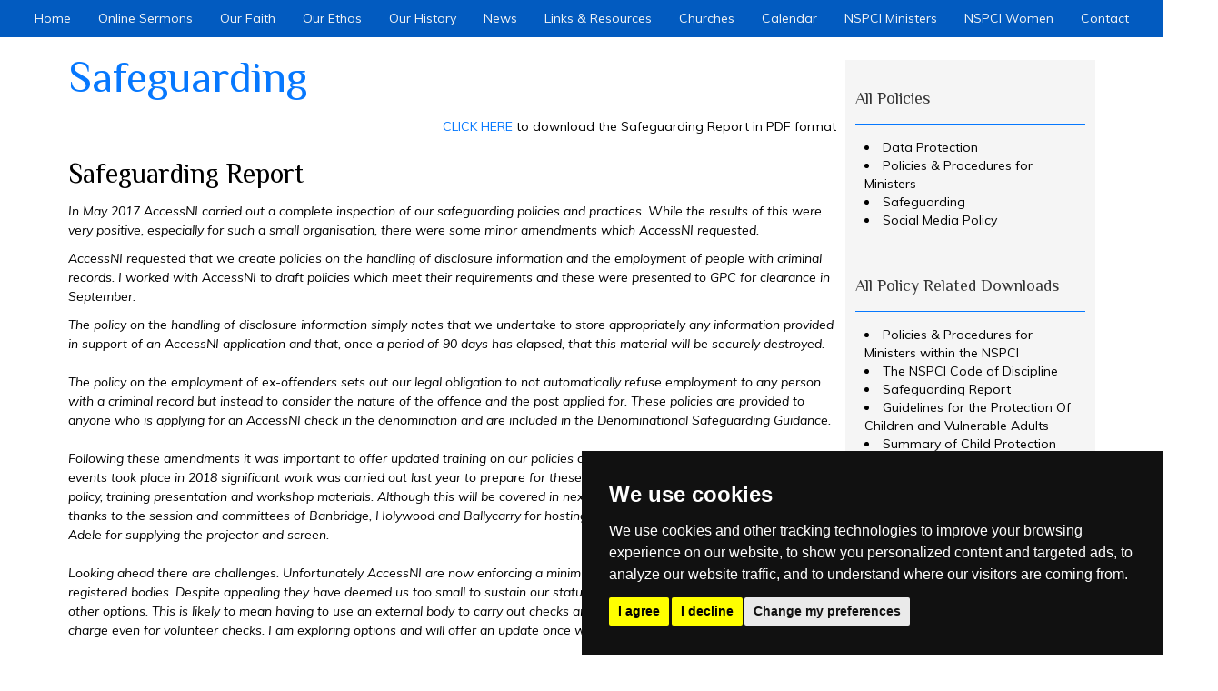

--- FILE ---
content_type: text/html; charset=utf-8
request_url: https://nspresbyterian.org/policies/safeguarding.html
body_size: 30110
content:
<!DOCTYPE html>
<html lang="en-gb" dir="ltr">
<head>
    <base href="https://nspresbyterian.org/policies/safeguarding.html" />    <link href="https://nspresbyterian.org/templates/untitled/images/designer/a111f4ad5a08b4a0ccc1f8cd5af8c091_ChurchLogowhite.png" rel="icon" type="image/x-icon" />
    <script>
    var themeHasJQuery = !!window.jQuery;
</script>
<script src="/templates/untitled/jquery.js?version=1.0.691"></script>
<script>
    window._$ = jQuery.noConflict(themeHasJQuery);
</script>
    <meta name="viewport" content="width=device-width, initial-scale=1.0">
<script src="/templates/untitled/bootstrap.min.js?version=1.0.691"></script>
<!--[if lte IE 9]>
<script src="/templates/untitled/layout.ie.js?version=1.0.691"></script>
<link rel="stylesheet" href="/templates/untitled/layout.ie.css?version=1.0.691" media="screen"/>
<![endif]-->
<link class="" href='//fonts.googleapis.com/css?family=Muli:300,300italic,regular,italic|Philosopher:regular,italic,700,700italic&subset=latin' rel='stylesheet' type='text/css'>
<script src="/templates/untitled/layout.core.js?version=1.0.691"></script>
<script src="/templates/untitled/CloudZoom.js?version=1.0.691" type="text/javascript"></script>
    
    <meta http-equiv="content-type" content="text/html; charset=utf-8" />
	<meta name="description" content="The history of Presbyterianism in Ireland can be traced back to 1613. The first Non-Subscribing Presbytery was formed in 1725 and our most notable historical leader, Dr. Henry Montgomery" />
	<meta name="generator" content="Joomla! - Open Source Content Management" />
	<title>Safeguarding</title>
	<link href="/plugins/system/jce/css/content.css?f3124a336b510db591e492fd8bd814fb" rel="stylesheet" type="text/css" />
	<script type="text/javascript">
/**
 * Creates a temporary global ga object and loads analytics.js.
 * Parameters o, a, and m are all used internally.  They could have been declared using 'var',
 * instead they are declared as parameters to save 4 bytes ('var ').
 *
 * @param {Window}      i The global context object.
 * @param {Document}    s The DOM document object.
 * @param {string}      o Must be 'script'.
 * @param {string}      g URL of the analytics.js script. Inherits protocol from page.
 * @param {string}      r Global name of analytics object.  Defaults to 'ga'.
 * @param {DOMElement?} a Async script tag.
 * @param {DOMElement?} m First script tag in document.
 */
(function (i, s, o, g, r, a, m) {
	i['GoogleAnalyticsObject'] = r; // Acts as a pointer to support renaming.

	// Creates an initial ga() function.  The queued commands will be executed once analytics.js loads.
	i[r] = i[r] || function () {
		(i[r].q = i[r].q || []).push(arguments)
            },

            // Sets the time (as an integer) this tag was executed.  Used for timing hits.
            i[r].l = 1 * new Date();

        // Insert the script tag asynchronously.  Inserts above current tag to prevent blocking in
        // addition to using the async attribute.
        a = s.createElement(o),
            m = s.getElementsByTagName(o)[0];
        a.async = 1;
        a.src = g;
        m.parentNode.insertBefore(a, m)
    })(window, document, 'script', '//www.google-analytics.com/analytics.js', 'ga');
    ga('create', 'UA-158366472-4', 'auto'); // Creates the tracker with default parameters.
    ga('set', 'anonymizeIp', true);
    ga('send', 'pageview'); // Sends a pageview hit.
	
	// Disable tracking if the opt-out cookie exists.
	var disStr = 'ga-disable-UA-158366472-4';
	if (document.cookie.indexOf(disStr + '=true') > -1) {
	  window[disStr] = true;
	}
	
	// Opt-out function
	function gaOptout() {
	  document.cookie = disStr + '=true; expires=Thu, 31 Dec 2099 23:59:59 UTC; path=/';
	  window[disStr] = true;
	}
    
	</script>
        <link rel="stylesheet" href="/templates/untitled/css/bootstrap.css?version=1.0.691" media="screen" />
            <link rel="stylesheet" href="/templates/untitled/css/template.css?version=1.0.691" media="screen" />
            <script src="/templates/untitled/script.js?version=1.0.691"></script>
    
</head>
<body class=" bootstrap bd-body-6  bd-pagebackground bd-margins">
    <header class=" bd-headerarea-1 bd-margins">
        <div class=" bd-customcmscode-4 bd-tagstyles">
    <div id="fb-root"></div>
<script async defer crossorigin="anonymous" src="https://connect.facebook.net/en_GB/sdk.js#xfbml=1&version=v6.0"></script>
</div>
	
		            <div data-affix
     data-offset=""
     data-fix-at-screen="top"
     data-clip-at-control="top"
     
 data-enable-lg
     
 data-enable-md
     
 data-enable-sm
     
     class=" bd-affix-8 bd-no-margins bd-margins ">
        <nav class=" bd-hmenu-6 "  data-responsive-menu="true" data-responsive-levels="expand on click" data-responsive-type="" data-offcanvas-delay="0ms" data-offcanvas-duration="700ms" data-offcanvas-timing-function="ease">
                        
                <div class=" bd-menuoverlay-4 bd-menu-overlay"></div>
                <div class=" bd-responsivemenu-5 collapse-button">
    <div class="bd-container-inner">
        <div class="bd-menuitem-32 ">
            <a  data-toggle="collapse"
                data-target=".bd-hmenu-6 .collapse-button + .navbar-collapse"
                href="#" onclick="return false;">
                    <span>MENU</span>
            </a>
        </div>
    </div>
</div>
                <div class="navbar-collapse collapse ">
            <div class=" bd-horizontalmenu-4  clearfix">
    <div class="bd-container-inner">
        
                
<ul class=" bd-menu-7 nav nav-center nav-pills" >
                        
        <li class=" bd-menuitem-28 bd-toplevel-item  item-101 ">
<a href="/"><span>Home</span></a></li>                        
        <li class=" bd-menuitem-28 bd-toplevel-item  item-189 ">
<a href="/online-church.html"><span>Online Sermons</span></a></li>                        
        <li class=" bd-menuitem-28 bd-toplevel-item  item-102 ">
<a href="/our-faith.html"><span>Our Faith</span></a></li>                        
        <li class=" bd-menuitem-28 bd-toplevel-item  item-103 ">
<a href="/our-ethos.html"><span>Our Ethos</span></a></li>                        
        <li class=" bd-menuitem-28 bd-toplevel-item  item-104 ">
<a href="/our-history.html"><span>Our History</span></a></li>                        
        <li class=" bd-menuitem-28 bd-toplevel-item  item-116 ">
<a href="/news.html"><span>News</span></a></li>                        
        <li class=" bd-menuitem-28 bd-toplevel-item bd-submenu-icon-only item-106  deeper parent">
<a class=" separator"><span>Links &amp; Resources</span></a>        <div class="bd-menu-8-popup">
                            <ul class=" bd-menu-8 ">
                                            
        <li class=" bd-menuitem-29 bd-sub-item item-145 ">
<a href="/links-resources/links1.html"><span>Links</span></a></li>                        
        <li class=" bd-menuitem-29 bd-sub-item item-143 ">
<a href="/links-resources/resources.html"><span>Resources</span></a></li>                        
        <li class=" bd-menuitem-29 bd-sub-item item-144 ">
<a class="  active" href="/policies.html"><span>NSPCI Policies</span></a></li></ul></div></li>                        
        <li class=" bd-menuitem-28 bd-toplevel-item bd-submenu-icon-only item-105 bd-has-megamenu bd-megamenu bd-megamenu-xs deeper parent" data-mega-width="sheet">
<a href="/churches.html"><span>Churches</span></a>        <div class="bd-menu-8-popup">
                                            <div class="bd-menu-8  bd-mega-grid bd-grid-10">
    <div class="container-fluid">
        <div class="separated-grid row">
                                            
        <div class="bd-menuitem-29 bd-sub-item bd-mega-item  bd-menuitem-30 separated-item-14 item-132  col-sm-4 deeper parent">
    <div class="bd-griditem-14 bd-grid-item">
<a class=" separator"><span>Presbytery of Antrim:</span></a>        <div class="bd-menu-8-popup bd-megamenu-popup">
                            <ul class=" bd-menu-8 ">
                                            
        <li class=" bd-menuitem-29 bd-sub-item item-133 bd-sub-item bd-mega-item  bd-menuitem-31">
<a href="/churches/presbytery-of-antrim/antrim-first-old-presbyterian-congregation.html"><span>Antrim - First (Old) Presbyterian Congregation</span></a></li>                        
        <li class=" bd-menuitem-29 bd-sub-item item-147 bd-sub-item bd-mega-item  bd-menuitem-31">
<a href="/churches/presbytery-of-antrim/ballycarry.html"><span>Ballycarry - Old Presbyterian Church</span></a></li>                        
        <li class=" bd-menuitem-29 bd-sub-item item-152 bd-sub-item bd-mega-item  bd-menuitem-31">
<a href="/churches/presbytery-of-antrim/crumlin-first-presbyterian-non-subscribing-church.html"><span>Crumlin - First Presbyterian (Non-Subscribing) Church</span></a></li>                        
        <li class=" bd-menuitem-29 bd-sub-item item-154 bd-sub-item bd-mega-item  bd-menuitem-31">
<a href="/churches/presbytery-of-antrim/downpatrick-first-presbyterian-non-subscribing-church.html"><span>Downpatrick - First Presbyterian (Non-Subscribing) Church</span></a></li>                        
        <li class=" bd-menuitem-29 bd-sub-item item-155 bd-sub-item bd-mega-item  bd-menuitem-31">
<a href="/churches/presbytery-of-antrim/glenarm-old-presbyterian-church.html"><span>Glenarm - Old Presbyterian Church</span></a></li>                        
        <li class=" bd-menuitem-29 bd-sub-item item-156 bd-sub-item bd-mega-item  bd-menuitem-31">
<a href="/churches/presbytery-of-antrim/greyabbey-first-presbyterian-non-subscribing-church.html"><span>Greyabbey - First Presbyterian Non-Subscribing Church</span></a></li>                        
        <li class=" bd-menuitem-29 bd-sub-item item-157 bd-sub-item bd-mega-item  bd-menuitem-31">
<a href="/churches/presbytery-of-antrim/holywood-first-presbyterian-non-subscribing-church.html"><span>Holywood - First Presbyterian Non-Subscribing Church</span></a></li>                        
        <li class=" bd-menuitem-29 bd-sub-item item-158 bd-sub-item bd-mega-item  bd-menuitem-31">
<a href="/churches/presbytery-of-antrim/larne-kilwaughter-old-presbyterian-church.html"><span>Larne &amp; Kilwaughter - Old Presbyterian Church</span></a></li>                        
        <li class=" bd-menuitem-29 bd-sub-item item-159 bd-sub-item bd-mega-item  bd-menuitem-31">
<a href="/churches/presbytery-of-antrim/newry-first-presbyterian-non-subscribing-church.html"><span>Newry - First Presbyterian Non-Subscribing Church</span></a></li>                        
        <li class=" bd-menuitem-29 bd-sub-item item-160 bd-sub-item bd-mega-item  bd-menuitem-31">
<a href="/churches/presbytery-of-antrim/newtownards-first-presbyterian-church.html"><span>Newtownards - First Presbyterian Church</span></a></li>                        
        <li class=" bd-menuitem-29 bd-sub-item item-161 bd-sub-item bd-mega-item  bd-menuitem-31">
<a href="/churches/presbytery-of-antrim/raloo-non-subscribing-presbyterian-church.html"><span>Raloo - Non-Subscribing Presbyterian Church</span></a></li>                        
        <li class=" bd-menuitem-29 bd-sub-item item-162 bd-sub-item bd-mega-item  bd-menuitem-31">
<a href="/churches/presbytery-of-antrim/templepatrick-old-presbyterian-church.html"><span>Templepatrick - Old Presbyterian Church</span></a></li>                        
        <li class=" bd-menuitem-29 bd-sub-item item-163 bd-sub-item bd-mega-item  bd-menuitem-31">
<a href="/churches/presbytery-of-antrim/warrenpoint-first-presbyterian-non-subscribing-church.html"><span>Warrenpoint - First Presbyterian (Non-Subscribing) Church</span></a></li></ul></div>    </div>
</div>
                        
        <div class="bd-menuitem-29 bd-sub-item bd-mega-item  bd-menuitem-30 separated-item-14 item-134  col-sm-4 deeper parent">
    <div class="bd-griditem-14 bd-grid-item">
<a class=" separator"><span>Presbytery of Bangor:</span></a>        <div class="bd-menu-8-popup bd-megamenu-popup">
                            <ul class=" bd-menu-8 ">
                                            
        <li class=" bd-menuitem-29 bd-sub-item item-164 bd-sub-item bd-mega-item  bd-menuitem-31">
<a href="/churches/presbytery-of-bangor/ballee-non-subscribing-presbyterian-church.html"><span>Ballee - Non-Subscribing Presbyterian Church</span></a></li>                        
        <li class=" bd-menuitem-29 bd-sub-item item-148 bd-sub-item bd-mega-item  bd-menuitem-31">
<a href="/churches/presbytery-of-bangor/ballyclare-old-presbyterian-church.html"><span>Ballyclare - Old Presbyterian Church</span></a></li>                        
        <li class=" bd-menuitem-29 bd-sub-item item-165 bd-sub-item bd-mega-item  bd-menuitem-31">
<a href="/churches/presbytery-of-bangor/ballyhemlin-non-subscribing-presbyterian-church.html"><span>Ballyhemlin - Non-Subscribing Presbyterian Church</span></a></li>                        
        <li class=" bd-menuitem-29 bd-sub-item item-149 bd-sub-item bd-mega-item  bd-menuitem-31">
<a href="/churches/presbytery-of-bangor/ballymoney-non-subscribing-presbyterian-congregation.html"><span>Ballymoney - Non-Subscribing Presbyterian Congregation</span></a></li>                        
        <li class=" bd-menuitem-29 bd-sub-item item-150 bd-sub-item bd-mega-item  bd-menuitem-31">
<a href="/churches/presbytery-of-bangor/banbridge-first-presbyterian-non-subscribing-church.html"><span>Banbridge - First Presbyterian (Non-Subscribing) Church</span></a></li>                        
        <li class=" bd-menuitem-29 bd-sub-item item-166 bd-sub-item bd-mega-item  bd-menuitem-31">
<a href="/churches/presbytery-of-bangor/belfast-non-subscribing-presbyterian-church.html"><span>Belfast - Non-Subscribing Presbyterian Church</span></a></li>                        
        <li class=" bd-menuitem-29 bd-sub-item item-151 bd-sub-item bd-mega-item  bd-menuitem-31">
<a href="/churches/presbytery-of-bangor/cairncastle-old-presbyterian-church.html"><span>Cairncastle - Old Presbyterian Church</span></a></li>                        
        <li class=" bd-menuitem-29 bd-sub-item item-167 bd-sub-item bd-mega-item  bd-menuitem-31">
<a href="/churches/presbytery-of-bangor/clough-non-subscribing-presbyterian-church.html"><span>Clough - Non-Subscribing Presbyterian Church</span></a></li>                        
        <li class=" bd-menuitem-29 bd-sub-item item-168 bd-sub-item bd-mega-item  bd-menuitem-31">
<a href="/churches/presbytery-of-bangor/comber-non-subscribing-presbyterian-church.html"><span>Comber - Non-Subscribing Presbyterian Church</span></a></li>                        
        <li class=" bd-menuitem-29 bd-sub-item item-169 bd-sub-item bd-mega-item  bd-menuitem-31">
<a href="/churches/presbytery-of-bangor/dromore-first-presbyterian-non-subscribing-presbyterian.html"><span>Dromore - First Presbyterian Non-Subscribing Church</span></a></li>                        
        <li class=" bd-menuitem-29 bd-sub-item item-170 bd-sub-item bd-mega-item  bd-menuitem-31">
<a href="/churches/presbytery-of-bangor/dunmurry-first-presbyterian-non-subscribing-church.html"><span>Dunmurry - First Presbyterian (Non-Subscribing) Church</span></a></li>                        
        <li class=" bd-menuitem-29 bd-sub-item item-171 bd-sub-item bd-mega-item  bd-menuitem-31">
<a href="/churches/presbytery-of-bangor/killinchy-non-subscribing-presbyterian-church.html"><span>Killinchy - Non-Subscribing Presbyterian Church</span></a></li>                        
        <li class=" bd-menuitem-29 bd-sub-item item-172 bd-sub-item bd-mega-item  bd-menuitem-31">
<a href="/churches/presbytery-of-bangor/moira-first-presbyterian-non-subscribing-church.html"><span>Moira - First Presbyterian Non-Subscribing Church</span></a></li>                        
        <li class=" bd-menuitem-29 bd-sub-item item-173 bd-sub-item bd-mega-item  bd-menuitem-31">
<a href="/churches/presbytery-of-bangor/moneyreagh-non-subscribing-presbyterian-church.html"><span>Moneyreagh - Non-Subscribing Presbyterian Church</span></a></li>                        
        <li class=" bd-menuitem-29 bd-sub-item item-174 bd-sub-item bd-mega-item  bd-menuitem-31">
<a href="/churches/presbytery-of-bangor/rademon-first-kilmore-non-subscribing-presbyterian-church.html"><span>Rademon - (First Kilmore) Non-Subscribing Presbyterian Church</span></a></li>                        
        <li class=" bd-menuitem-29 bd-sub-item item-175 bd-sub-item bd-mega-item  bd-menuitem-31">
<a href="/churches/presbytery-of-bangor/ravara-non-subscribing-presbyterian-church.html"><span>Ravara - Non-Subscribing Presbyterian Church</span></a></li></ul></div>    </div>
</div>
                        
        <div class="bd-menuitem-29 bd-sub-item bd-mega-item  bd-menuitem-30 separated-item-14 item-135  col-sm-4 deeper parent">
    <div class="bd-griditem-14 bd-grid-item">
<a class=" separator"><span>Synod of Munster:</span></a>        <div class="bd-menu-8-popup bd-megamenu-popup">
                            <ul class=" bd-menu-8 ">
                                            
        <li class=" bd-menuitem-29 bd-sub-item item-176 bd-sub-item bd-mega-item  bd-menuitem-31">
<a href="/churches/presbytery-of-bangor-2/belfast-all-souls-church.html"><span>Belfast - All Souls’ Church</span></a></li>                        
        <li class=" bd-menuitem-29 bd-sub-item item-177 bd-sub-item bd-mega-item  bd-menuitem-31">
<a href="/churches/presbytery-of-bangor-2/belfast-first-presbyterian-church.html"><span>Belfast - First Presbyterian Church</span></a></li>                        
        <li class=" bd-menuitem-29 bd-sub-item item-178 bd-sub-item bd-mega-item  bd-menuitem-31">
<a href="/churches/presbytery-of-bangor-2/cork-unitarian-church.html"><span>Cork - Unitarian Church</span></a></li>                        
        <li class=" bd-menuitem-29 bd-sub-item item-179 bd-sub-item bd-mega-item  bd-menuitem-31">
<a href="/churches/presbytery-of-bangor-2/dublin-unitarian-church-st-stephen-s-green.html"><span>Dublin - Unitarian Church (St. Stephen’s Green)</span></a></li></ul></div>    </div>
</div>
        </div>
    </div>
</div>
</div></li>                        
        <li class=" bd-menuitem-28 bd-toplevel-item  item-138 ">
<a href="/calendar.html"><span>Calendar</span></a></li>                        
        <li class=" bd-menuitem-28 bd-toplevel-item  item-188 ">
<a href="/minister-of-the-nspci.html"><span>NSPCI Ministers</span></a></li>                        
        <li class=" bd-menuitem-28 bd-toplevel-item bd-submenu-icon-only item-198  deeper parent">
<a class=" separator"><span>NSPCI Women</span></a>        <div class="bd-menu-8-popup">
                            <ul class=" bd-menu-8 ">
                                            
        <li class=" bd-menuitem-29 bd-sub-item item-196 ">
<a href="/nspci-women/nspci-women-blog.html"><span>Articles</span></a></li>                        
        <li class=" bd-menuitem-29 bd-sub-item item-197 ">
<a href="/nspci-women/celebrating-2022.html"><span>Celebrating Women</span></a></li>                        
        <li class=" bd-menuitem-29 bd-sub-item item-199 ">
<a href="/nspci-women/celebrating-gallery.html"><span>Photo Gallery</span></a></li></ul></div></li>                        
        <li class=" bd-menuitem-28 bd-toplevel-item  item-107 ">
<a href="/contact.html"><span>Contact</span></a></li>                </ul>        
    </div>
</div>                <div class="bd-menu-close-icon">
    <a href="#" class="bd-icon  bd-icon-101"></a>
</div>
            
                </div>
                    </nav>
        </div>
    </header>
	
		<div class=" bd-stretchtobottom-3 bd-stretch-to-bottom" data-control-selector=".bd-contentlayout-6">
<div class="bd-contentlayout-6  bd-sheetstyles-5  bd-no-margins bd-margins" >
    <div class="bd-container-inner">

        <div class="bd-flex-vertical bd-stretch-inner bd-contentlayout-offset">
            
            <div class="bd-flex-horizontal bd-flex-wide bd-no-margins">
                
                         <div class="bd-flex-vertical bd-flex-wide bd-no-margins">
                    

                    <div class=" bd-layoutitemsbox-23 bd-flex-wide bd-no-margins">
    <div class=" bd-content-6">
    

<div class=" bd-blog-3 " itemscope itemtype="http://schema.org/Article" >
    <div class="bd-container-inner">
    
                    <div class=" bd-grid-6 bd-margins">
          <div class="container-fluid">
            <div class="separated-grid row">
                <div class="separated-item-38 col-md-12 ">
                    
                    <div class="bd-griditem-38">
            
        <article class=" bd-article-3">
            <h2 class=" bd-postheader-3"  itemprop="name">
                        <a href="/policies/safeguarding.html">
                Safeguarding            </a>
            </h2>
	
		<div class=" bd-layoutbox-8 bd-no-margins clearfix">
    <div class="bd-container-inner">
        	
			
			
			
		    </div>
</div>
	
		<div class=" bd-layoutbox-10 bd-no-margins clearfix">
    <div class="bd-container-inner">
        	
		<div class=" bd-postcontent-3 bd-tagstyles bd-contentlayout-offset"  itemprop="articleBody">
    <p style="text-align: right;"><a href="/images/downloads/policies/safeguarding_synod_20184.pdf" target="_blank">CLICK HERE</a> to download the Safeguarding Report in PDF format</p>
<h2>Safeguarding Report</h2>
<p><em>In May 2017 AccessNI carried out a complete inspection of our safeguarding policies and practices. While the results of this were very positive, especially for such a small organisation, there were some minor amendments which AccessNI requested.</em></p>
<p><em>AccessNI requested that we create policies on the handling of disclosure information and the employment of people with criminal records. I worked with AccessNI to draft policies which meet their requirements and these were presented to GPC for clearance in September.&nbsp;</em></p>
 
<p><em>​The policy on the handling of disclosure information simply notes that we undertake to store appropriately any information provided in support of an AccessNI application and that, once a period of 90 days has elapsed, that this material will be securely destroyed.</em><br /><br /><em>The policy on the employment of ex-offenders sets out our legal obligation to not automatically refuse employment to any person with a criminal record but instead to consider the nature of the offence and the post applied for. These policies are provided to anyone who is applying for an AccessNI check in the denomination and are included in the Denominational Safeguarding Guidance.&nbsp;</em><br /><br /><em>Following these amendments it was important to offer updated training on our policies and procedures. Although the training events took place in 2018 significant work was carried out last year to prepare for these. This included the creation of a summary policy, training presentation and workshop materials. Although this will be covered in next year’s report I would like to record my thanks to the session and committees of Banbridge, Holywood and Ballycarry for hosting the sessions and to Rev McKee and Adele for supplying the projector and screen.</em><br /><br /><em>Looking ahead there are challenges. Unfortunately AccessNI are now enforcing a minimum number of checks per year for registered bodies. Despite appealing they have deemed us too small to sustain our status and therefore we are now investigating other options. This is likely to mean having to use an external body to carry out checks and may mean we have to pay a cover charge even for volunteer checks. I am exploring options and will offer an update once we have this finalised.</em><br /><em>&nbsp;</em><br /><em>Ms Victoria McMullan</em></p>
<p>&nbsp;</p>
<h2>Guidelines For The Protection of Vulnerable Adults</h2>
<p><a href="/images/downloads/policies/current_nspci_guidelines_0302183.pdf" target="_blank">CLICK HERE</a> to download the Guidelines for the Protection Of Children and Vulnerable Adults in PDF format<br /><a href="/images/downloads/policies/summary_policy__1_6.pdf" target="_blank">CLICK HERE</a> to download the&nbsp;Summary of Child Protection Guidelines in PDF format</p>
<p>These are the Non-Subscribing Presbyterian Church's&nbsp;guidelines&nbsp;for the protection of children and vulnerable adults. Here you will information pertaining to policy, definition, recruitment, declaration, code of practice for organisations, disclosure of abuse, referral procedure and monitoring responsibilities.&nbsp;</p>
<p>&nbsp;</p>
<h3>Introduction</h3>
<p>1.1 &nbsp; Purpose</p>
<p>These Guidelines are intended to provide some guidance about what policies and procedures are needed to ensure that children and vulnerable adults are protected from all harm.&nbsp; More detailed procedures consistent with these Guidelines need to be drawn up by the leaders of the organisations and approved by the Congregational Session and/or Committee. &nbsp;The Appendices are intended to provide assistance in this task.<br />&nbsp;<br />1.2&nbsp;&nbsp; Audience<br />These Guidelines are aimed primarily at the leaders of organisations that care for children, young people and vulnerable adults throughout the denomination. &nbsp;However they are applicable to all members of congregations who are jointly responsible for the care and protection of our children. &nbsp;Parents, who are not members of a congregation, should also be made aware of the content of these Guidelines.<br />&nbsp;<br />1.3 &nbsp; Scope<br />These Guidelines are not meant to be taken as comprehensive and exhaustive. &nbsp;They should be read in conjunction with the other resources referred to in the appendices, which are&nbsp;provided as further advice on how the Guidelines can be put into operation.<br />&nbsp;<br />1.4 &nbsp; Training<br />It is recommended that these Guidelines form part of a training course so that all aspects of Child Protection can be covered and questions answered.</p>
<p>&nbsp;</p>
<h3>Policies</h3>
<p>​2.1&nbsp;&nbsp; Mission Statement<br />The Non-Subscribing Presbyterian Church in Ireland acknowledges its duty under God to care for its children and to promote their full development while protecting them from harm.<br />&nbsp;<br />&nbsp;2.2&nbsp; &nbsp;Protecting Children<br />There is a moral obligation on anyone accepting responsibility for children and young people to provide adequate care or pass on information concerning suspected or actual abuse of a child. Any failure to do so may leave them legally liable. In all policies and procedures the principle must be that <strong>“the welfare of children is of paramount importance.”</strong><br />&nbsp;<br />2.3&nbsp;&nbsp; Protecting Workers<br />The primary aim of the following policies and procedures is to protect children and vulnerable adults.&nbsp; However properly constructed and implemented policies and procedures also serve to prevent anyone who works with children to be in a position to abuse them. &nbsp;They can also be used to avoid improper claims of abuse being issued against workers.&nbsp; Therefore it is vital for any organisation to develop policies and procedures to protect itself and its workers as well as the children under its care.<br />&nbsp;<br />2.4&nbsp;&nbsp; Adhering to the Law<br />The Protection of Children and Vulnerable Adults is a legal requirement on everyone under the Law in both Northern Ireland and the Republic of Ireland. The Non-Subscribing Presbyterian Church in Ireland, following its scriptural foundations, seeks to obey the civil law in all aspects and requires its members to follow the dictates of the following Orders and Laws (as well as other relevant legislation) in spirit as well as in letter:<br />&nbsp;</p>
<ul>
<li>The Children (NI) Order 1995;</li>
<li>The Sex Offenders Act (UK) 1997;</li>
<li>The Protection of Children and Vulnerable Adults (NI) Order 2003;</li>
<li>The Child Care (ROI) Act 1991;</li>
<li>The Protection of Persons Reporting Child Abuse (ROI) Act 1998;</li>
<li>The Children’s Act (ROI) 2001.</li>
</ul>
<p>&nbsp;<br />2.5&nbsp;&nbsp; Insurance Requirements<br />In order to maintain the insurance cover needed by all our congregations it is required by most Insurance Companies that congregations fulfil both the legal requirements and also the best practice in the care and protection of children. &nbsp;Information and advice can be obtained from the congregation’s Insurance Company.<br />&nbsp;&nbsp;&nbsp;&nbsp;&nbsp;&nbsp;&nbsp;&nbsp;&nbsp;&nbsp;&nbsp;&nbsp;&nbsp;&nbsp;&nbsp;&nbsp;&nbsp;&nbsp;&nbsp;&nbsp;&nbsp;&nbsp;&nbsp;&nbsp;&nbsp;&nbsp;&nbsp;&nbsp;&nbsp;&nbsp;&nbsp;&nbsp;&nbsp;&nbsp;&nbsp;&nbsp;&nbsp;&nbsp;&nbsp;&nbsp;&nbsp;&nbsp;&nbsp;&nbsp;&nbsp;&nbsp;&nbsp;&nbsp;&nbsp;&nbsp;&nbsp;&nbsp;&nbsp;&nbsp;&nbsp;&nbsp;&nbsp;&nbsp;&nbsp;&nbsp;&nbsp;&nbsp;&nbsp;&nbsp;&nbsp;&nbsp;&nbsp;&nbsp;&nbsp;&nbsp;&nbsp;&nbsp;&nbsp;&nbsp;&nbsp;&nbsp;&nbsp;&nbsp;&nbsp;&nbsp;&nbsp;&nbsp;&nbsp;&nbsp;&nbsp;&nbsp;&nbsp;&nbsp;&nbsp;&nbsp;&nbsp;&nbsp;&nbsp;&nbsp;&nbsp;&nbsp;&nbsp;&nbsp;&nbsp;&nbsp;&nbsp;&nbsp;&nbsp;&nbsp;&nbsp;&nbsp;&nbsp;<br />2.6&nbsp;&nbsp; Best Practice<br />Work with children is a very specialised activity that requires knowledge and commitment. &nbsp;There are many good training courses and books to provide leaders with the necessary skills to work with children. &nbsp;The information and advice in these Guidelines and in the Appendices, are intended to give guidance on the best practice.&nbsp; However, there is no substitute for training and experience in implementing this advice.</p>
<p>&nbsp;</p>
<h3>Definitions</h3>
<p>3.1 &nbsp; Children<br />The Protection of Children and Vulnerable Adults (NI) Order 2003 (POCVA) and the UN Convention on the Rights of the Child define children as anyone under the age of 18.<br />&nbsp;<br />3.2 &nbsp; Vulnerable Adults<br />In POCVA vulnerable adults are defined as anyone over the age of 18 who is in care. &nbsp;However for the purposes of these Guidelines a vulnerable adult is reckoned to be a person who is unable to operate normal adult responsibilities and duties. In these Guidelines, where the term “children” appears it should be taken to include, where appropriate, vulnerable adults as well.<br />&nbsp;<br />3.3 &nbsp; Children and Youth Workers<br />Children and Youth Workers, who require vetting under the provisions of the POCVA (NI) Order, are defined as:<br />1.&nbsp;&nbsp;&nbsp;&nbsp; &nbsp;&nbsp;&nbsp;&nbsp;Anyone who has access to children on a regular basis for whatever purpose.<br />2.&nbsp;&nbsp;&nbsp;&nbsp; &nbsp;&nbsp;&nbsp;&nbsp;Anyone who fits into one of the following categories:<br />(a)&nbsp;&nbsp;&nbsp;&nbsp;&nbsp;&nbsp;&nbsp;&nbsp;&nbsp;&nbsp;&nbsp;&nbsp;&nbsp;&nbsp;&nbsp;&nbsp;&nbsp;&nbsp;&nbsp;&nbsp;&nbsp;&nbsp;&nbsp;&nbsp;&nbsp;&nbsp;&nbsp;&nbsp; &nbsp;paid youth workers;<br />(b)&nbsp;&nbsp;&nbsp;&nbsp;&nbsp;&nbsp;&nbsp;&nbsp;&nbsp;&nbsp;&nbsp;&nbsp;&nbsp;&nbsp;&nbsp;&nbsp;&nbsp;&nbsp;&nbsp;&nbsp;&nbsp;&nbsp;&nbsp;&nbsp;&nbsp;&nbsp;&nbsp;&nbsp; volunteer leaders of organisations, who are unpaid but carry a degree of responsibility for organising the activities of an organisation;<br />(c)&nbsp;&nbsp;&nbsp;&nbsp;&nbsp;&nbsp;&nbsp;&nbsp;&nbsp;&nbsp;&nbsp;&nbsp;&nbsp;&nbsp;&nbsp;&nbsp;&nbsp;&nbsp;&nbsp;&nbsp;&nbsp;&nbsp;&nbsp;&nbsp;&nbsp;&nbsp;&nbsp;&nbsp; volunteer helpers, who give support but carry no responsibility for the organisation.</p>
<p>&nbsp;</p>
<h3>Recruitment</h3>
<p>​4.1 &nbsp; Principles<br />In order to prevent persons with a propensity for the abuse of children from gaining access to children it is important to have a well-ordered recruitment procedure. &nbsp;The following practices are considered necessary to avoid giving access to children to persons with convictions, police cautions or suspicions of child abuse against them. &nbsp;However these practices are no replacement for good codes of behaviour for leaders and children connected with organisations.<br />This section is expanded into a step by step best practice process in Appendix 2.<br />&nbsp;<br />4.2 &nbsp; Application Forms<br />The properly approved application form (See Appendix 3) should be filled in by everyone seeking to work with children, young people or vulnerable adults. An application form provided for and completed by the applicant should include declarations as to convictions, police cautions or suspicions of child abuse. &nbsp;It should also include a statement of willingness to undergo an criminal record check. &nbsp;The identity of applicants should be verified through appropriate ID as required by Access NI or&nbsp;<a href="http://www.citizensinformation.ie/en/employment/employment_rights_and_conditions/monitoring_and_surveillance_at_work/garda_clearance_for_employees.html#l7c58c">National Vetting Bureau</a>.<br />&nbsp;<br />4.3 &nbsp; References<br />When considered appropriate, two references should be obtained from people who are not family members. These references should be taken up before the applicant is permitted substantial contact with children or vulnerable adults.<br />&nbsp;<br />4.4 &nbsp; Interviews<br />It is recommended that all applicants for any post, paid or volunteer, be interviewed by at least two people. &nbsp;Interviews should be conducted according to a set of criteria drawn up before the interviews.<br />&nbsp;<br />4.5 &nbsp; Vetting Procedures<br />All successful applicants will be required to complete a criminal record check. &nbsp;<br />&nbsp;<br />Applications for such checks in Northern Ireland must be processed through the NSPCI Safeguarding Officer (<a href="mailto:safeguarding.nspci@gmail.com"></a><span id="cloak1ca89566071cc67b7bc978bd27d9a3e9">This email address is being protected from spambots. You need JavaScript enabled to view it.</span><script type='text/javascript'>
				document.getElementById('cloak1ca89566071cc67b7bc978bd27d9a3e9').innerHTML = '';
				var prefix = '&#109;a' + 'i&#108;' + '&#116;o';
				var path = 'hr' + 'ef' + '=';
				var addy1ca89566071cc67b7bc978bd27d9a3e9 = 's&#97;f&#101;g&#117;&#97;rd&#105;ng.nspc&#105;' + '&#64;';
				addy1ca89566071cc67b7bc978bd27d9a3e9 = addy1ca89566071cc67b7bc978bd27d9a3e9 + 'gm&#97;&#105;l' + '&#46;' + 'c&#111;m';
				var addy_text1ca89566071cc67b7bc978bd27d9a3e9 = 's&#97;f&#101;g&#117;&#97;rd&#105;ng.nspc&#105;' + '&#64;' + 'gm&#97;&#105;l' + '&#46;' + 'c&#111;m';document.getElementById('cloak1ca89566071cc67b7bc978bd27d9a3e9').innerHTML += '<a ' + path + '\'' + prefix + ':' + addy1ca89566071cc67b7bc978bd27d9a3e9 + '\'>'+addy_text1ca89566071cc67b7bc978bd27d9a3e9+'<\/a>';
		</script>). &nbsp;An enhanced check will be required for all posts which require someone to teach, train, instruct, care for or supervise children on a regular basis.<br />&nbsp;<br />The Safeguarding Officer will provide the successful with details on the AccessNI procedure. They will be required to provide proof of identity as part of this process.<br />&nbsp;<br />Once the check is complete the disclosure certificate will be sent directly to the applicant. This certificate should be shown to those who are carrying out the recruitment in the organisation and a copy of the certificate number should be sent to the Safeguarding Officer.<br />&nbsp;<br />Copies of any documents used in the AccessNI procedure, including any copies of ID documents, will be retained until your disclosure certificate is produced and the application procedure has been completed. These copies will be stored in an appropriate manner and will not be made available to anyone or distributed. Within 2 months of the completion of the application process they will be destroyed.<br />&nbsp;<br />Criminal Record Checks in Ireland should be done through the&nbsp;<a href="http://www.citizensinformation.ie/en/employment/employment_rights_and_conditions/monitoring_and_surveillance_at_work/garda_clearance_for_employees.html#l7c58c">National Vetting Bureau</a>. For more information on this process you should speak to the Congregational Safeguarding Officer.<br />&nbsp;<br />4.6 &nbsp; Training in Child Protection and Youth Work<br />Congregations should make use of training programmes which help leaders/helpers to become aware of what constitutes abuse, how to avoid it, and the referral procedure in suspected cases of abuse. &nbsp;Where appropriate, all leaders/helpers should also undertake suitable training in children or youth work.<br />&nbsp;<br />4.7 &nbsp; Smaller Congregations<br />Smaller congregations or those dealing with volunteers or helpers may find a streamlined recruitment process to be more suitable. While a formal recruitment process is not necessary it is imperative that all new applicants must be vetted. Further information on Recruitment is contained within Appendix 2.<br />&nbsp;<br />4.8 &nbsp; Employment of ex-offenders<br />All applicants must be provided with a copy of the policy set out in Appendix 4. A criminal conviction record will not in itself prevent an applicant from taking up a post, this will depend on the post, and the nature and type of offence.&nbsp;</p>
<p>&nbsp;</p>
<h3>Declarations</h3>
<p>5.1 &nbsp; Initial statements<br />​Applicants who have been appointed after April 2005 in Northern Ireland&nbsp;<strong>must</strong>&nbsp;be vetted by the relevant body. Once this is done Annual Declaration is not necessary but the background check should be renewed every 3 years.<br />&nbsp;<br />5.2 &nbsp; Annual declarations<br />Annual declarations will no longer be accepted and relevant volunteer and employees will be required to complete a criminal record check. &nbsp;Applications for such checks must be processed through the NSPCI Safeguarding Officer in Northern Ireland. &nbsp;An enhanced check will be required for all posts which require someone to teach, train, instruct, care for or supervise children on a regular basis.<br />&nbsp;<br />Contact the Safeguarding Officer&nbsp;<a href="mailto:safeguarding.nspci@gmail.com"></a><span id="cloak4b5a2274d95a23e0345fb6461d06b3ec">This email address is being protected from spambots. You need JavaScript enabled to view it.</span><script type='text/javascript'>
				document.getElementById('cloak4b5a2274d95a23e0345fb6461d06b3ec').innerHTML = '';
				var prefix = '&#109;a' + 'i&#108;' + '&#116;o';
				var path = 'hr' + 'ef' + '=';
				var addy4b5a2274d95a23e0345fb6461d06b3ec = 's&#97;f&#101;g&#117;&#97;rd&#105;ng.nspc&#105;' + '&#64;';
				addy4b5a2274d95a23e0345fb6461d06b3ec = addy4b5a2274d95a23e0345fb6461d06b3ec + 'gm&#97;&#105;l' + '&#46;' + 'c&#111;m';
				var addy_text4b5a2274d95a23e0345fb6461d06b3ec = 's&#97;f&#101;g&#117;&#97;rd&#105;ng.nspc&#105;' + '&#64;' + 'gm&#97;&#105;l' + '&#46;' + 'c&#111;m';document.getElementById('cloak4b5a2274d95a23e0345fb6461d06b3ec').innerHTML += '<a ' + path + '\'' + prefix + ':' + addy4b5a2274d95a23e0345fb6461d06b3ec + '\'>'+addy_text4b5a2274d95a23e0345fb6461d06b3ec+'<\/a>';
		</script>&nbsp;for details on the AccessNI procedure.&nbsp;</p>
<p>&nbsp;</p>
<h3>Codes of Practice for Organisations</h3>
<p>6.1 &nbsp; Principles<br />In order to support and help children and their families, the organisation and its leaders/helpers need a set of practices which protects both children and the organisation.<br />A good team procedure and a code of behaviour for both leaders/helpers and members provides a means of preventing misuse of discipline, avoids corporal punishment, counteracts bullying or scapegoating and lessens potential for abuse by adults or young people.<br />&nbsp;<br />6.2 &nbsp; Guidelines and Codes of Practice<br />It is essential that the Session and/or Committee of each congregation and its organisations should formally accept these Child Protection Guidelines and ensure they have appropriate Codes of Practice in operation.<br />&nbsp;<br />6.3 &nbsp; Leader-in Charge<br />Every organisation that works with children should have a properly appointed and trained leader-in-charge. &nbsp;This person is responsible for the smooth running of the organisation according to set Codes of Practice. &nbsp;He/she must be in control of all the planning, preparation, management and administration of the organisation.&nbsp; The Leader-in-charge must be fully aware of the Child Protection procedures in operation within the congregation.&nbsp; Further information on Leadership is contained in&nbsp;<a href="applewebdata://7E33BA22-C8C1-4ED3-A031-B9D79AC3F6EF#_Appendix_5">Appendix 5</a>.<br />&nbsp;<br />6.4 &nbsp; Membership Lists<br />Each organisation in a congregation that works with children or vulnerable adults is required to maintain a complete and up-to-date list of the leaders and members of the organisation. &nbsp;This should contain name, address, parent or guardian and contact number in case of emergency.&nbsp; Because these details are kept on file, either on computer or hard copy, the congregation should be registered with the Data Protection Agency.<br />&nbsp;<br />6.5 &nbsp; Ratios of leaders to children<br />Recognising the legal requirements for the ratio of children/young people to leaders during youth activities, all leaders are required to abide, where possible, by the stated supervision ratios quoted in&nbsp;<a href="applewebdata://7E33BA22-C8C1-4ED3-A031-B9D79AC3F6EF#_Appendix_5">Appendix 5</a>.<br />&nbsp;<br />6.6 &nbsp; Appropriate Programmes<br />To ensure the safety of children it is vital that activities be chosen that are suitable to the age and ability of the children or vulnerable adults. &nbsp;<br />&nbsp;<br />Care should be taken to ensure that, as far as possible, no member is excluded from activities because of disability or other factors. When using special equipment leaders must ensure there is adequate supervision by trained helpers. If technology is used or permitted in an organisation then the cautions suggested in Appendix 6 should be observed.<br />&nbsp;<br />6.7 &nbsp; Health and Safety Practices<br />It is vital for the protection of children from physical harm that congregational committees and leaders of organisations should ensure that premises and practices conform to standard Health and Safety criteria.&nbsp; A Review of Premises, Fire Precautions and First Aid Equipment should be carried out on a regular basis to meet Insurance standards. &nbsp;More information on Health and Safety is contained in&nbsp;<a href="applewebdata://7E33BA22-C8C1-4ED3-A031-B9D79AC3F6EF#_Health_and_Safety">Appendix 7</a>.&nbsp;&nbsp;&nbsp;&nbsp;&nbsp;&nbsp;&nbsp;&nbsp;&nbsp;&nbsp;&nbsp;&nbsp;&nbsp;&nbsp;&nbsp; &nbsp;&nbsp;&nbsp;&nbsp;&nbsp;&nbsp;&nbsp;&nbsp;&nbsp;&nbsp;&nbsp;&nbsp;&nbsp;&nbsp;&nbsp;&nbsp;&nbsp;&nbsp;&nbsp;&nbsp;&nbsp;&nbsp;&nbsp;&nbsp;&nbsp;&nbsp;&nbsp;&nbsp;&nbsp;&nbsp;&nbsp;&nbsp;&nbsp;&nbsp;&nbsp;&nbsp;&nbsp;&nbsp;&nbsp;&nbsp;&nbsp;&nbsp;&nbsp;&nbsp;&nbsp;&nbsp;&nbsp;&nbsp;&nbsp;&nbsp;&nbsp;&nbsp;&nbsp;&nbsp;&nbsp;&nbsp;&nbsp;&nbsp;&nbsp;&nbsp;&nbsp;&nbsp;&nbsp;&nbsp;&nbsp;&nbsp;&nbsp;&nbsp;&nbsp;&nbsp;&nbsp;&nbsp;&nbsp;&nbsp;&nbsp;&nbsp;&nbsp;&nbsp;&nbsp;&nbsp;&nbsp;&nbsp;&nbsp;<br />&nbsp;<br />6.8 &nbsp; Relationships with Children<br />Prevention of abuse depends largely on good observation and knowledge of the child as an individual. Leaders and volunteers should know their children well enough to be able to tell if the child’s attitudes or behaviour changes or s/he shows any of the symptoms of abuse described in&nbsp;<a href="applewebdata://7E33BA22-C8C1-4ED3-A031-B9D79AC3F6EF#_Appendix_1">Appendix 1</a>.<br />&nbsp;<br />6.9 &nbsp; Criteria for Contact with Children<br />All workers with children must be aware of the dangers of inappropriate physical or verbal contact with children. &nbsp;As far as possible no physical contact should be initiated with children or vulnerable adults.&nbsp; For further advice see&nbsp;<a href="applewebdata://7E33BA22-C8C1-4ED3-A031-B9D79AC3F6EF#_Appendix_8">Appendix 8</a>.<br />&nbsp;<br />6.10 &nbsp; Code of Behaviour for Children<br />All organisations must make it clear to the children, who form its membership, and to their parents what is expected of the children in terms of behaviour.&nbsp; Where such behaviour falls short of the standards it must be corrected using an agreed set of sanctions. &nbsp;Physical punishment should never be used as a sanction. &nbsp;<a href="applewebdata://7E33BA22-C8C1-4ED3-A031-B9D79AC3F6EF#_Appendix_10">Appendix 10</a>&nbsp;sets out an example of a Code of Behaviour for children.<br />&nbsp;<br />6.11 &nbsp; Anti-Bullying Measures<br />​It is important to recognise that bullying is a very common form of abuse, both physical and emotional and causes great distress. Bullying can leave children with feelings of worthlessness and self-hatred; they can feel lonely and isolated. At its worst bullying can result in a child attempting suicide. All organisations should develop an anti-bullying policy and ensure that staff and volunteers are aware of it and that it is included in training. More advice is included in&nbsp;<a href="applewebdata://7E33BA22-C8C1-4ED3-A031-B9D79AC3F6EF#_Appendix_10">Appendix 10</a>.</p>
<p>&nbsp;</p>
<h3>Disclosure of Abuse</h3>
<p>7.1 &nbsp; Responsibility for Disclosure<br />While the NSPCI recognises that the primary responsibility for the care of children rests with the parents or guardians, the denomination as a whole has a responsibility for the well-being of children and for protecting them. This means that everyone should remain alert to circumstances in which children may be harmed and, when they have knowledge or a suspicion that a child is being abused, they should report their concern.<br />&nbsp;<br />7.2 &nbsp; Procedures for Handling Disclosures<br />Responding to incidents of alleged or suspected abuse must be based upon clearly defined procedures. Knowing what to do, whom to contact, and who needs to know, will ensure that people are prepared to share their knowledge of suspected abuse. &nbsp;<a href="applewebdata://5693ACC3-2969-4028-B9A0-304B0234801E#_Appendix_12">Appendix 12</a>&nbsp;deals in more detail about how an adult should deal with disclosure of alleged abuse from a child.<br />&nbsp;<br />7.3 &nbsp; Keeping Records<br />​As explained in&nbsp;<a href="applewebdata://5693ACC3-2969-4028-B9A0-304B0234801E#_Appendix_12">Appendix 12</a>, it is vital that accurate records must be kept of any disclosures of alleged or suspected abuse. &nbsp;For this purpose a sample Report of Concern Form has been included as&nbsp;<a href="applewebdata://5693ACC3-2969-4028-B9A0-304B0234801E#_Appendix_12">Appendix 13</a>. &nbsp;A Form such as this or a written report is needed to form the basis of any agreed action to be taken over the incident(s). &nbsp;If referral to a statutory agency is made these records may be used as evidence so they must be retained in a secure place.<br />&nbsp;<br />7.4 &nbsp; Data Registration<br />Where records of leaders, members or reports are kept, either on computer or on hard copy, the congregation needs to be registered with the Data Protection Registrar.</p>
<p>&nbsp;</p>
<h3>Referral Procedures</h3>
<p>8.1 &nbsp; The System of Referral within organisations<br />The leader in charge of each organisation must be fully conversant with the referral procedure in a suspected case of abuse. &nbsp;Leaders/helpers in organisations should be clear about how to seek help if they are concerned that a child has come to their organisation having experienced some form of abuse. They should also know how to have their concerns dealt with.<br />&nbsp;<br />8.2 &nbsp; The Designated Person and Deputy<br />A Designated Person in the congregation should be appointed by the Session. The purpose of this post is to provide consultation and advice to the Session and organisations on Child Protection and contacting Statutory Agencies when necessary. This person should receive appropriate training in child protection and in their duties as Designated Person. Where possible, e.g. in larger congregations, a Deputy Designated person should be appointed to cover for the Designated Person when he or she is not available. &nbsp;<br />&nbsp;<br />It is recommended that the Designated Person should not be the Minister or involved directly in the Sunday School or similar groups.<br />&nbsp;<br />In order to facilitate referrals the name and contact details of the Designated Officer should be displayed either in the Church or Hall.<br />&nbsp;<br />Smaller congregations who share a Minister may find it practical to have an individual Designated Person for each congregation but a shared Child Protection Group. This should only be done on the understanding that this Group must be ready to meet as soon as there is a referral made regarding any of the Churches under its watch.<br />&nbsp;<br />8.3 &nbsp; Child Protection Group<br />All reports of suspicions of abuse should be considered by a Child Protection Group within each congregation.&nbsp; This group may consist of the minister (or minister in charge), the Clerk of Session (or Chairperson of the Committee), the Designated Person (and/or Deputy D.P.) and another appropriate person.&nbsp; The leader in charge of the organisation involved in the complaint should also be involved in the Group discussion, unless he or she is the subject of the complaint.&nbsp; This Group should meet within one week of receiving a Report of Concern to decide on appropriate action to be taken.&nbsp; Such action may involve one or more of the following:&nbsp;</p>
<ul>
<li>Simply retaining the Report of Concern on file;</li>
<li>Referring the matter back to the Leader-in-charge of the relevant organisation for appropriate action;</li>
<li>Referring the matter to the Minister of the congregation for action;</li>
<li>Referring the matter to an outside agency.&nbsp;</li>
</ul>
<p>8.4 &nbsp; Referral to Outside Agencies<br />A good system for handling complaints of child abuse should be instituted in each congregation. &nbsp;<a href="applewebdata://7D4490BA-7B99-4DB4-A122-348E5575EB3F#_Appendix_14">Appendix 14</a>&nbsp;sets out the procedure in more detail and with a supporting flowchart. When it is thought appropriate the Designated Person should approach a statutory agency for advice on how to proceed.&nbsp; If the Child Protection Group think it is necessary the Designated Person should refer a case to a statutory agency for further action.</p>
<p>&nbsp;</p>
<h3>Monitoring Responsibilities</h3>
<p>​9.1 &nbsp; Leader-in-Charge<br />The Leader in charge of an organisation is responsible for the training and supervision of leaders and helpers so that they are not put into a vulnerable position in relation to children under their care. &nbsp;<br />&nbsp;<br />He/she is also responsible for ensuring an appropriate programme is constructed for the children in the organisation.<br />&nbsp;<br />The behaviour of children during organisational activities is the overall responsibility of the leader in charge.<br />&nbsp;<br />The leader in charge is the primary contact person for any complaint of abuse made against a leader or child in the organisation. &nbsp;<br />&nbsp;<br />He/she should also be willing to receive reports of suspected abuse of a child in the organisation by persons outside the organisation.<br />&nbsp;<br />9.2 &nbsp; Designated Person<br />The Designated Person (or her/his Deputy) is responsible for advising organisations on the implementing of appropriate policies and procedures.<br />&nbsp;<br />He/she is responsible for reviewing policies and procedures with the leader in charge of the organisation and presenting these to the Session/Committee for approval.<br />&nbsp;<br />All complaints of child abuse should be referred to the Designated Person by leaders in charge of organisations or by leaders or helpers within the organisation or by parents or other adults.<br />&nbsp;<br />The Designated Person is responsible for investigating reports of suspected breaches of policies or procedures in the first instance. &nbsp;He/she should then convene the Child Protection Group to consider the complaint and decide on appropriate action.<br />&nbsp;<br />The Designated Person should consult with the relevant outside agency on appropriate action on complaints. &nbsp;He/she should follow up any referrals made to outside agencies by keeping in contact with the appropriate person to whom a referral was made.<br />&nbsp;<br />9.3 &nbsp; Session/Committee<br />The Session or Committee has the duty to recruit and appoint everyone involved in work with children within the congregation using best practice in the recruitment process.<br />&nbsp;<br />Policies and practices in operation in all organisations working with children should be approved and reviewed by the Session and Committee with the advice of the Designated Person.<br />&nbsp;<br />The Session or Committee is responsible for appointing suitable people to serve as the Designated Person for Child Protection and the Deputy D.P. within the congregation.<br />&nbsp;<br />Session/Committee should be informed in general terms about any complaints dealt with by the congregation’s Child Protection Group.<br />&nbsp;<br /><strong><em>Session/Committee is responsible for reporting to Presbytery about the implementation of Child Protection Guidelines in the congregation using the following proforma:</em></strong><br /><strong><em>“The congregation of …………………………. wishes to report that it has implemented the denominational Child Protection Guidelines as recommended through the Implementation Strategy.&nbsp; The necessary documentation is available for the inspection of Presbytery and will be updated regularly and can be viewed by the appropriate commissioners at Presbytery Visitations.”</em></strong><br /><strong><em>&nbsp;</em></strong><br />9.4 &nbsp; Presbytery<br />Presbytery is responsible for ensuring that Sessions/Committees fulfil the requirements of these Child Protection Guidelines and that all congregations within its jurisdiction conform to legal and insurance requirements with respect to Child Protection.<br />&nbsp;<br />In cases where it is inappropriate for a complaint of suspected child abuse to be dealt with by the congregational Child Protection Group (e.g. where the abuse is against a minister or member of Session or Committee) the Moderator and Clerk of Presbytery should make the initial investigation and decide whatever action or referral to be taken.<br />&nbsp;<br />As part of Congregational Visitations Presbytery appointed commissioners should report on the development and implementation of Child Protection policies and procedures.&nbsp;<br />&nbsp;<br />In its annual report to Synod each Presbytery should make a general report on the state of Child Protection within its jurisdiction. &nbsp;The following proforma may be used:<br />“Presbytery is pleased to inform Synod that …. (all) Congregations under its care have reported that they have implemented the denominational Child Protection Guidelines as recommended through the Implementation Strategy.”<br />&nbsp;<br />&nbsp;<br />9.5 &nbsp; General Purposes Committee<br />Through its Child Protection Advisory Group, the General Purposes Committee is responsible for advising on Child Protection issues.<br />&nbsp;<br />The G.P.C. is responsible for the provision of training on Child Protection to Presbyteries and congregations. &nbsp;GPC may make minor revisions to the wording of the policies and procedures as appropriate but substantial changes will be referred to Synod.<br />&nbsp;<br />The Child Protection Advisory Group should make regular reports to the G.P.C. on the implementation and development of Child Protection policies and procedures throughout the denomination.<br />&nbsp;<br />9.6 &nbsp; Synod<br />Synod is responsible for appointing the Child Protection Advisory Group to consist of the Moderator and Clerk of Synod and a suitable Child Protection Officer and any other appropriate person.<br />&nbsp;<br />Synod should receive reports from Presbyteries as to the implementation of Child Protection within their bounds.</p>
<p>&nbsp;</p>
<h3>Conclusion</h3>
<p>​These Guidelines provide an insight into the issues involved in working with children and vulnerable adults. &nbsp;The Guidelines are based on good practice in Christian duty, legal observance and insurance requirements. &nbsp;But above all they aim to give a structure to the positive care and protection of children so that they can develop fully and without hindrance. &nbsp;If they succeed in protecting both children and child workers and give them both a positive experience then they will have been worthwhile in their development and approval.</p>
<p>&nbsp;</p>
<h3>References</h3>
<p>“Taking Care” &nbsp;The Child Protection Guidelines of the Presbyterian Church in Ireland, published by the Board of Social Witness, website:&nbsp;<a href="http://www.presbyterianireland.org/">www.presbyterianireland.org</a><br />&nbsp;<br />“Our Duty to Care” Child Care (NI) published by the Northern Ireland Volunteer Development Agency (NIVDA) or on their website:&nbsp;<a href="http://www.volunteering-ni.org/">www.volunteering-ni.org</a><br />&nbsp;<br />“Choosing to Protect” POCVA Team, Child Care Policy Directorate, DHSSPS. Or on their website:&nbsp;<a href="http://www.dhsspsni.gov.uk/">www.dhsspsni.gov.uk</a><br />&nbsp;<br />The Churches Child Protection Advisory Service website:&nbsp;<a href="http://www.ccpas.co.uk/">www.ccpas.co.uk</a><br />​</p>
<p>&nbsp;</p>
<h3>Appendix 1 - Child Abuse</h3>
<p>There are four main kinds of child abuse. The following list includes some of the signs and symptoms:<br />&nbsp;<br /><strong>Physical Abuse</strong>&nbsp;occurs when an adult or other young person physically hurts a child. Symptoms may include:<br />·&nbsp;&nbsp;&nbsp;&nbsp;&nbsp;&nbsp;&nbsp;&nbsp;&nbsp;&nbsp; unexplained recurrent injuries;<br />·&nbsp;&nbsp;&nbsp;&nbsp;&nbsp;&nbsp;&nbsp;&nbsp;&nbsp;&nbsp; improbable excuses or refusal to explain such injuries;<br />·&nbsp;&nbsp;&nbsp;&nbsp;&nbsp;&nbsp;&nbsp;&nbsp;&nbsp;&nbsp; self-destructive tendencies;<br />·&nbsp;&nbsp;&nbsp;&nbsp;&nbsp;&nbsp;&nbsp;&nbsp;&nbsp;&nbsp; fear of physical contact.<br />&nbsp;<br /><strong>Neglect</strong>&nbsp;occurs when an adult leaves a child alone, does not give them enough to eat or does not take them to the doctor when they are ill. &nbsp;Symptoms may include:<br />·&nbsp;&nbsp;&nbsp;&nbsp;&nbsp;&nbsp;&nbsp;&nbsp;&nbsp;&nbsp; constant hunger;<br />·&nbsp;&nbsp;&nbsp;&nbsp;&nbsp;&nbsp;&nbsp;&nbsp;&nbsp;&nbsp; inadequate clothing;<br />·&nbsp;&nbsp;&nbsp;&nbsp;&nbsp;&nbsp;&nbsp;&nbsp;&nbsp;&nbsp; constant tiredness;<br />·&nbsp;&nbsp;&nbsp;&nbsp;&nbsp;&nbsp;&nbsp;&nbsp;&nbsp;&nbsp; poor personal hygiene.<br />&nbsp;<br /><strong>Emotional Abuse</strong>&nbsp;occurs when the adult with responsibility for caring for the child says nasty things to them and makes them feel unloved. Symptoms may include:<br />·&nbsp;&nbsp;&nbsp;&nbsp;&nbsp;&nbsp;&nbsp;&nbsp;&nbsp;&nbsp; delays in physical, mental and emotional development;&nbsp;&nbsp;&nbsp;&nbsp; &nbsp;<br />·&nbsp;&nbsp;&nbsp;&nbsp;&nbsp;&nbsp;&nbsp;&nbsp;&nbsp;&nbsp; continual belittling of oneself;&nbsp;&nbsp;&nbsp;&nbsp;&nbsp;&nbsp;&nbsp;&nbsp;&nbsp;<br />·&nbsp;&nbsp;&nbsp;&nbsp;&nbsp;&nbsp;&nbsp;&nbsp;&nbsp;&nbsp; over-reaction to mistakes;<br />·&nbsp;&nbsp;&nbsp;&nbsp;&nbsp;&nbsp;&nbsp;&nbsp;&nbsp;&nbsp; extreme fear of any new situation;&nbsp;&nbsp;&nbsp;&nbsp;&nbsp;&nbsp;&nbsp;&nbsp;&nbsp;&nbsp;&nbsp;&nbsp;&nbsp;&nbsp;&nbsp;&nbsp;&nbsp; &nbsp;<br />·&nbsp;&nbsp;&nbsp;&nbsp;&nbsp;&nbsp;&nbsp;&nbsp;&nbsp;&nbsp; inappropriate response to pain;<br />·&nbsp;&nbsp;&nbsp;&nbsp;&nbsp;&nbsp;&nbsp;&nbsp;&nbsp;&nbsp; neurotic behaviour.<br />&nbsp;<br /><strong>Sexual Abuse</strong>&nbsp;occurs when an adult or other young person touches a child's private parts in a way which makes the child feel worried or unhappy. Some adults or other young people who sexually abuse children also ask the child to touch parts of their body or try to show them pornographic pictures or videos. Symptoms may include:<br />·&nbsp;&nbsp;&nbsp;&nbsp;&nbsp;&nbsp;&nbsp;&nbsp;&nbsp;&nbsp; sexual knowledge or actions inappropriate for the child's age;<br />·&nbsp;&nbsp;&nbsp;&nbsp;&nbsp;&nbsp;&nbsp;&nbsp;&nbsp;&nbsp; regression to younger behaviour patterns;<br />·&nbsp;&nbsp;&nbsp;&nbsp;&nbsp;&nbsp;&nbsp;&nbsp;&nbsp;&nbsp; self-mutilation, suicide attempts, running away, overdoses;<br />·&nbsp;&nbsp;&nbsp;&nbsp;&nbsp;&nbsp;&nbsp;&nbsp;&nbsp;&nbsp; anorexia, sudden loss of appetite or compulsive eating.<br /><br /><a>Causes of Child Abuse&nbsp;</a>Children are abused by people who have greater power, authority or knowledge than them and often by people who are in a position of trust. Since children do not expect adults to harm them, especially those who take care of them, and are generally taught to be obedient and to believe adults, it is only too easy for abusers to persuade children that there is nothing wrong and that they should not tell.<br />There is a whole range of reasons why children do not tell anyone they are being abused:</p>
<ul>
<li>they may have been bribed not to tell;</li>
<li>they may be afraid of being blamed or punished for what has happened;</li>
<li>they may have experienced actual or threatened violence from the abuser; and</li>
</ul>
<ul>
<li>they may be afraid of what will happen to the abuser, who is most often someone they know and care about.</li>
</ul>
<p>&nbsp;</p>
<h3>Appendix 2 - A Recommended Recruitment Process</h3>
<p>This Appendix is a step by step outline of the best practice Recruitment Procedures recommended to congregations. &nbsp;This process should apply to part-time volunteers as well as full-time paid workers. &nbsp;Once the process is in operation it soon becomes an accepted part of recruitment and will deter only people who cannot stand the scrutiny contained the process.&nbsp;</p>
<ul>
<li>Before recruiting new leaders/helpers an organisation should do a Skills Audit to set out what the organisation needs in terms of personality, skills, gender balance and general abilities in its leadership team.</li>
<li>On the basis of the Skills Audit a short Job Description should be drawn up so that potential applicants can understand what is required of them.</li>
<li>A further useful document for the benefit of the recruiters is a Person Specification, which outlines the type of person it is believed best suits the post. &nbsp;This can quite often be done orally in a meeting of the recruiters.</li>
<li>All potential recruits to church organisations that deal with children or vulnerable adults must complete the approved Application Form included as Appendix 3,.</li>
<li>Where appropriate an Application Form must be accompanied by two written references from non-relatives.</li>
<li>Where appropriate candidates should be short-listed according to a set list of criteria based on the Job Description and Person Specification.&nbsp; Where there is only one or a small number of candidates this process can be by-passed.</li>
<li>Where appropriate the identity of all candidates to be interviewed should be checked using official photographic ID such as a Passport or Driving Licence.</li>
<li>All short-listed or sole candidates should be interviewed by at least two people as to their suitability for the post. &nbsp;The interview should be based on the same criteria as any short-listing process.</li>
<li>Before being allowed access to children, a successful candidate should be vetted using the AccessNI Scheme operated by the Department of Health, Social Services and Public Safety or the National Vetting Bureau in Ireland.</li>
<li>Every new worker in an organisation should be provided with an Induction that outlines the operation of the organisation and included an awareness programme on Child Protection.</li>
<li>It is considered best practice that after appointment a new worker should be made aware of the Terms and Conditions of their employment that explain the regulations under which the worker will be operating.</li>
<li>Every new worker should have a period of probation in which his or her work within the organisation is assessed.&nbsp; If that work or the behaviour of the worker is unacceptable the worker can be dismissed immediately.</li>
<li>It is a good practice generally, but especially important for Child Protection, that every worker should be supervised during their interaction with children.</li>
<li>At the end of each year the performance of each worker should be evaluated by a senior worker in consultation with the worker and improvement targets or further training agreed.</li>
<li>Smaller congregations may wish to adopt a less formal procedure for volunteers or helpers. Rather than a formal interview it is suggested that the applicant should speak with their Minister or the Leader in Charge depending on the post. This does not need to be a prescribed conversation but it should include information on the duties they will be expected to carry out, what is expected from them and any questions they may have. If this is successful then they will need to complete the AccessNI procedure set out above.</li>
<li>&nbsp;</li>
</ul>
<h3>Appendix 3 -&nbsp;Application Form for Leaders/Helpers in Youth and Children’s Work (Northern Ireland)</h3>
<div><a title="Download file: application_form_for_leaders.pdf" href="https://nspcipolicies.weebly.com/uploads/1/1/9/4/119426557/application_form_for_leaders.pdf"></a>
<div>&nbsp;</div>
<div><a href="/images/downloads/policies/application_form_for_leaders.pdf" target="_blank">CLICK HERE</a> to download the Application for Leaders in PDF format</div>
</div>
<p>&nbsp;</p>
<h3>Appendix 4 - AccessNI Code of Practice</h3>
<ol>
<li>The NSPCI complies fully with the Code of Practice, issued by the Department of Justice, in connection with the use of information provided to registered persons, their nominees and other recipients of information by AccessNI under Part V of the Police Act 1997, for the purposes of assessing Applicant’s suitability for employment purposes, voluntary positions, licensing and other relevant purposes. We undertake to treat all applicants for positions fairly and not to discriminate unfairly or unlawfully against the subject of a Disclosure on the basis of conviction or other information revealed.</li>
<li>This policy is made available to all Disclosure applicants at the outset of the recruitment process.</li>
<li>&nbsp;The NSPCI are committed to equality of opportunity and will ensure that no applicant or member of staff is subject to less favourable treatment on the grounds of gender, marital status, race colour, nationality, ethnic or national origins, age, sexual orientation, responsibilities for dependants, physical or mental disability political opinion or offending background,&nbsp;or is disadvantaged by any condition which cannot be shown to be relevant to performance.</li>
<li>The NSPCI actively promotes equality of opportunity for all with the right mix of talent, skills and potential, and welcomes applications from a wide range of candidates, including those with criminal records. The selection of candidates for interview will be based on those who meet the required standard of skills, qualifications and experience as outlined in the essential and desirable criteria.</li>
<li>We will request an AccessNI Disclosure only where this is considered proportionate and relevant to the particular position. This will be based on a thorough risk assessment of that position and having considered the relevant legislation which determines whether or not a Standard or Enhanced Disclosure is available to the position in question. Where an AccessNI Disclosure is deemed necessary for a post or position, all applicants will be made aware at the initial recruitment stage that the position will be subject to a Disclosure and that the individual being offered the position will be required to undergo an appropriate AccessNI Disclosure check</li>
<li>In line with the Rehabilitation of Offenders (Exceptions)(Northern Ireland) Order 1979 (as amended in 2014), the NSPCI will only ask about convictions which are defined as “not protected” for the purposes of obtaining a Standard or Enhanced disclosure.</li>
<li>We undertake to ensure an open and measured and recorded discussion on the subject of any offences or other matters that might be considered relevant for the position concerned eg the individual is applying for a driving job but has a criminal history of driving offences. Failure to reveal information that is directly relevant to the position sought could lead to withdrawal of the conditional offer of employment.</li>
<li>The NSPCI may consider discussing any matter revealed in a Disclosure Certificate. We are only able to discuss what is contained on a Disclosure Certificate, and not what may have been sent under separate cover by the Police, with the subject of that Disclosure before considering withdrawing a conditional offer of employment.</li>
<li>We undertake to make every subject of an AccessNI Disclosure aware of the existence of the Code of Practice, and to make a copy available on request.</li>
<li><strong>HAVING A CRIMINAL RECORD WILL NOT NECESSARILY DEBAR YOU FROM WORKING for the Non Subscribing Presbyterian Church. THIS WILL DEPEND ON THE NATURE OF THE POSITION, TOGETHER WITH THE CIRCUMSTANCES AND BACKGROUND OF YOUR OFFENCES OR OTHER INFORMATION CONTAINED ON A DISCLOSURE CERTIFICATE OR PROVIDED DIRECTLY TO US BY THE POLICE.</strong></li>
<li>We are only able to discuss what is contained on a Disclosure Certificate and not what may have been sent under separate cover by the Police.</li>
</ol>
<p>&nbsp;</p>
<h3>Appendix 5 - Leadership in Youth Organisations</h3>
<h4>​Good Team Work</h4>
<p>The most important aspect of good teamwork is the sharing of information. &nbsp;Everyone should know the aims and objectives of the organisation and the path of accountability within the organisation. &nbsp;While there may be one leader-in-charge each leader could have responsibility for one item of the programme while still reporting back to the leader-in-charge. &nbsp;There should be frequent meetings of leaders to evaluate what has happened and to plan future programmes. Leaders and helpers need to develop a good working relationship between themselves.</p>
<h4>Training</h4>
<p>While work with children depends greatly on the personality and commitment of the individual, adequate training is necessary to improve their skills. &nbsp;This should include Induction and In-Service Training to update the knowledge and techniques required for youth work.</p>
<h4>Leader/Child Ratios</h4>
<p>The following leader/child ratios are offered as guidance to best practice. &nbsp;However it may not always be possible to meet these ratios exactly. &nbsp;The basic principle is that there should be enough leaders/helpers to ensure that children are adequately supervised in their activities. &nbsp;On no occasion should there be less than&nbsp;two&nbsp;adults with a small group of children.<br />0-2 years:&nbsp;&nbsp;&nbsp;&nbsp;&nbsp;&nbsp;&nbsp; 1 member of staff to 3 children<br />2-3 years:&nbsp;&nbsp;&nbsp;&nbsp;&nbsp;&nbsp;&nbsp; 1 member of staff to 4 children<br />3-7 years:&nbsp;&nbsp;&nbsp;&nbsp;&nbsp;&nbsp;&nbsp; 1 member of staff to 8 children<br />8 years +:&nbsp;&nbsp;&nbsp; 1 members of staff to 10 children<br />(There should be one additional member of staff for every 10 children, or part thereof)<br />On outings the above ratios should be increased.</p>
<h4>Relationships with Children</h4>
<p>All leader and helpers should endeavour to become aware of the particular needs and capabilities of each child under their care. &nbsp;In working with children it is important to develop a caring atmosphere so that feelings, fears and experiences can be shared openly. &nbsp;Getting to know each child as an individual enables a leader/helper to be more responsive to a child’s reactions in situations where they may be suffering abuse but unable to tell anyone.</p>
<h4>Code of Conduct</h4>
<p>Children often learn more from the attitudes and behaviour of adults than they do from anything they learn. &nbsp;In promoting Christian values leaders in church youth organisations should strive to ensure than their words and their behaviour are not at odds. &nbsp;Good examples in words and actions should be the main aim of every leader. &nbsp;They should avoid any obscene or defamatory language and should treat their colleagues and the children with respect and courtesy. &nbsp;On all possible occasions the good of the child should be the main concern of a youth worker.</p>
<h4>Discipline</h4>
<p>On occasions it may be necessary to impose disciplinary measures on children to prevent them harming themselves, other children or property.&nbsp; The principles that should govern such discipline include</p>
<ul>
<li>Children must be told in advance what is unacceptable behaviour in the form of a Code of Behaviour;</li>
<li>The Code of Behaviour with its accompanying sanctions must have the approval of Session/Committee and parents and be explained beforehand to the children;</li>
<li>Children should always have an opportunity to reply to an accusation of breaking the Code of Behaviour;</li>
<li>Sanctions must be imposed fairly and even-handedly;</li>
<li>Sanctions must not be applied in anger but after a period of reflection;</li>
<li>After sanctions have been served the child must be warned not to repeat the behaviour;</li>
<li>A child who has served his/her punishment should always be welcomed back into the community of the group.&nbsp;</li>
</ul>
<h4>Review of Work</h4>
<p>To encourage and support employees and volunteers is important and necessary to give regular and reasonable feedback. &nbsp;This can be done informally during supervision. However it is important that at the end of each year the work of each leader/helper is reviewed. &nbsp;This evaluation must be conducted by the leader-in-charge with each leader and preferably with another person present. &nbsp;At this meeting targets for improvement or advancement should be set and agreed. &nbsp;If a worker is perceived to have seriously underperformed it might be necessary at the Review to explain to that person that their services were no longer required.</p>
<p>&nbsp;</p>
<h2>Appendix 6 - Safe Use Of Technology</h2>
<p>Those who work with children must be aware of the possibility of the abuse of children through technology such as radios and recording machines, still cameras and camcorders, television and videos, computers, internet and mobiles. &nbsp;The following suggestions are aimed to guide leaders in the proper use of this technology and to help them prevent their misuse.<br />&nbsp;</p>
<ul>
<li>Many children listen regularly to music on radios or recording machines such as I-pods. &nbsp;What they listen to outside the organisations is the parents’ responsibility. &nbsp;However, when children are attending a youth organisation attached to a congregation that responsibility falls on the leaders.&nbsp; It is recommended that children are encouraged not to listen to radios or recording machines while with the organisation or allow other children to listen to their apparatus to prevent the passing on of material that could be considered obscene. &nbsp;If children are allowed to listen to such apparatus the leaders must take responsibility for what they are listening to.</li>
<li>The same caution should be taken where children are permitted to watch live television or video recording within the organisation.&nbsp; Leaders must decide what is being watched. &nbsp;It is inadvisable to allow the children decide what is watched as some of them would be quite happy to introduce unsuitable material to other children.</li>
<li>It is not permitted by law to take still or moving pictures of children and display them without parents’ agreement.&nbsp; It is therefore inadvisable to allow the indiscriminate taking of photographs or films by the children or by other adults. &nbsp;The concern is that they might fall into the hands of unscrupulous people who might use them for pornographic purposes.</li>
<li>If computers are used in an organisation’s activities, leaders must ensure that there is nothing unsuitable for children to see on the computer’s hard drive or any floppy disk, CD or DVD drives or a memory stick.&nbsp;</li>
<li>Connection to the Internet is a hazardous business and opens the user to virus infiltration and access to unsuitable websites.&nbsp; This practice should only be undertaken within an organisation’s programme if proper filtering software is loaded on the computer(s) and an expert is available to prevent improper use of the Internet. &nbsp;If connecting to websites or chatrooms children should be warned against providing any personal information that could be misused by adults.</li>
<li>Mobile phones are ubiquitous among children.&nbsp; They can serve a very useful purpose to keep parents and leaders apprised of a child’s situation.&nbsp; However they can also be used extensively as forms of child abuse and their use should be carefully screened.&nbsp; Children should not be allowed, while under the care of an organisation, to text or phone abusive messages to other children or adults.&nbsp; The use of mobile movie facilities can be abusive and must be strictly controlled.</li>
</ul>
<p><strong>The guiding principle in the individual or group use of technology within an organisation should be that leaders know at all times what the children are doing and move to prevent any improper use of technology.</strong>​</p>
<p>&nbsp;</p>
<h2>Appendix 7 - Health and Safety Practices​</h2>
<ul>
<li>The location of fire exits and fire extinguishers should be clear and a clear system of fire alarm be in place. &nbsp;All members of an organisation should be trained and practised in evacuating the premises when a fire alarm is sounded. &nbsp;An assembly station should be known to all members and the senior leader should check the presence of all members there. &nbsp;Where appropriate, the Fire and Rescue Service should be informed and the members should not return to the premises unless they are told by an authorised person to do so.&nbsp;</li>
</ul>
<p>·&nbsp;&nbsp;&nbsp;&nbsp;&nbsp; It is recommended that as often as possible a fully qualified first-aider should be present. &nbsp;Every leader/helper should be fully acquainted with the location of the first-aid box, and how to administer basic first-aid. In the event of an accident/emergency, where possible, leaders/helpers should have regularly updated contact numbers for parents/guardians.&nbsp;</p>
<ul>
<li>It is important for every organisation to have an 'Accident Book' in which details of accidents /injuries/ witnesses/ dates and times should be recorded.</li>
<li>A telephone should, where possible, be available on any premises used.</li>
</ul>
<p>·&nbsp;&nbsp;&nbsp;&nbsp;&nbsp; If using church premises for accommodation, where possible, ground floor accommodation should be used.&nbsp; If meetings are held on an upper floor adequate provision must be made for good lighting and for supervising children on stairs. &nbsp;The meeting room or hall should be suitable for the purpose, should be free of any obstructions and should be maintained in a safe manner.</p>
<p>·&nbsp;&nbsp;&nbsp;&nbsp;&nbsp; On no occasion should children or vulnerable adults be allowed to be out of the supervision of a leader or helper.<br />&nbsp;<br />·&nbsp;&nbsp;&nbsp;&nbsp;&nbsp; Drivers of private cars should be aware of the limitations of third party insurance for transporting young people. Drivers must check with their insurance company regarding the adequacy of passenger liability. &nbsp;<strong><em>The regulations regarding the use of booster seats for children under 12 and under 135 cm in height must be observed.</em></strong><br />&nbsp;<br />·&nbsp;&nbsp;&nbsp;&nbsp;&nbsp;&nbsp;&nbsp; Where possible, no driver should be alone with a child or vulnerable adult in a car. &nbsp;When children or vulnerable adults are being left home it is advisable to arrange the route so that two or more children or vulnerable adults are being dropped off last.&nbsp;</p>
<ul>
<li>&nbsp;All drivers for minibuses must have the appropriate category on their driving licence if driving vehicles with sixteen seats or more.</li>
<li>On all outings from the normal site of an organisation’s activities it is important to increase the leader: child ratios in&nbsp;<a href="applewebdata://F6D1EBB2-0610-48A0-8C85-2F5D0F9D4587#_Declarations">paragraph 5.4</a>. above so that an extra leader is involved with each group of children. &nbsp;There must always be at least two adults and sufficient numbers to supervise children properly. &nbsp;Where required, extra helpers such as parents should be recruited for the event.</li>
<li>Where the outing is for an extended period of hours or over a long distance care should be taken to ensure adequate refreshments for the children or vulnerable adults.&nbsp; Leaders must be sure to provide opportunities to visit toilets and take rest breaks. &nbsp;Any medicine required by any of the children or vulnerable adults must be readily available.&nbsp;</li>
</ul>
<p>Parental (or guardian's) written consent must be obtained when taking any young person away for a residential experience. A registration form should be signed by the parent/guardian and it should give any relevant medical information e.g., allergies, special diets etc. Parents/guardians should be made aware of the activities the young person will be expected to participate in, the name and phone number of the leader and any other relevant information.</p>
<p>Extra care should be taken on residentials to ensure the safety of children or vulnerable adults. &nbsp;In particular no child or vulnerable adult should be unsupervised by a leader or helper. &nbsp;At night, while it is important that the privacy of children or vulnerable adults should be observed, suitable action should be taken to ensure that there must not be any opportunity for anyone to have inappropriate access to any child or vulnerable adult.<br />&nbsp;<br />At the start of the year a form can be handed to parents asking for an emergency contact number, relevant medical information and consent for any photographs that might be taken as part of any activities. By doing this once a year such information does not need to be sought for every individual outing or activity.</p>
<p>&nbsp;</p>
<h2>Appendix 8&nbsp;-&nbsp;Advice for Leaders on Contact with Children</h2>
<p>As explained in&nbsp;<a href="applewebdata://663F0ABB-CA47-4961-8414-25DB91BA5F03#_Codes_of_Practice">paragraph 6.9</a>&nbsp;above it is advisable for all child workers to avoid any physical contact with children. &nbsp;This includes engaging in contact play with children, general physical contact and any action that could be misconstrued by a child or adult observer as overly affectionate.&nbsp;&nbsp;</p>
<ul>
<li>However, if it is deemed necessary to offer comfort to a distressed child or vulnerable adult then this should be done carefully and in the presence of others so that no question can be raised about inappropriate touching or comments. &nbsp;Children and vulnerable adults should be informed that no such contact is permitted unless another adult is present so they do not accept any hugging or kissing in private.&nbsp; &nbsp; &nbsp; &nbsp; &nbsp; &nbsp;</li>
</ul>
<ul>
<li>Language is a very powerful influence on a child. &nbsp;Leaders and helpers should always be careful that their language in front of children must be positive and not derogatory of that child or anyone else. &nbsp;Leaders must never engage in any sexually explicit or suggestive language with children or allow such comments from another adult or child to pass without challenge.&nbsp;</li>
</ul>
<ul>
<li>When taking children or vulnerable adults to the toilet there should, where possible, be two adults present with the children or vulnerable adults. &nbsp;In an unusual case where only one adult is present the adult should stand at the open external door of a toilet block or outside a single toilet where other people can see them.&nbsp;</li>
</ul>
<ul>
<li>It is important that leaders do not develop too close a relationship with a child or children under his/her care. &nbsp;This does not preclude a genuine friendship and concern for children. &nbsp;However it does mean that leaders cannot be accused of favouritism towards one or more children. If a child wishes to engage with a leader on a confidential basis this should be encouraged but should be conducted with the knowledge and preferably under the observation of another leader. Under no circumstances should a leader be alone with a child in the leader’s own home.&nbsp;</li>
</ul>
<ul>
<li>Where possible a child or young person should never be left on their own with an adult. If there are a number of small groups of young people then, rather than all sitting in separate rooms, it would be more appropriate to move all the groups to a larger space such as a Hall. If this is not possible then those left on their own with a child should always ensure that the door is left open and that the child is given the seat nearest the door. Such good practice not only ensures the safety of the child but also the adult.</li>
</ul>
<p>&nbsp;</p>
<h2>Appendix 9 -&nbsp;Advice on pastoral visits</h2>
<p>We have an aging population and there are many congregation members who are able to continue living in their own homes but who are unable to attend church regularly.<br />Pastoral visits are important to help them maintain their links with our Church and to help support them in their faith. This Appendix provides some additional points to consider when visiting at home or in residential care but should be read in conjunction with the rest of the Guidance.</p>
<ul>
<li>Those visiting vulnerable adults should be AccessNI checked.</li>
<li>It is not always possible but a home visit should be carried out by two people.</li>
<li>Telephone in advance to check that a visit is wanted and to arrange a suitable time. If the person is living alone you may wish to arrange for a time when a carer or family member is there to assist in opening the door.</li>
<li>Bring identification with you and introduce yourself with your name and role.</li>
<li>If visiting in a residential home or hospital then follow procedures for signing in. If the person asks to leave a public room to go to a separate room to speak in private then ensure that the door is left open.</li>
<li>When visiting a person in their home let them lead the way into the room and indicate where you should sit. If they go to close the door request that they leave it open.</li>
<li>It is important to respect the person’s privacy and if they are confined to bed then knock or announce your presence and wait for an invitation to enter. Do not sit on the bed and ensure that the door is not closed.</li>
<li>Details of visits should be recorded. Dates, times and a record of those present should be kept.</li>
<li>If carers or health care professionals arrive you should leave and offer to return at another opportunity in order to preserve their privacy and dignity. You should not become involved in the details of their medical care.</li>
<li>Avoid touching or handling personal belongings.</li>
<li>Do not bring food or chocolates with you as dietary restrictions may be in place for medical reasons.</li>
<li>If you are in contact with other family members let them know you have visited.</li>
<li>If you have concerns about the welfare or safety of the person you are visiting then these should be reported following the procedure set out in this Guidance.</li>
<li>Visits should be tailored to the individual and avoid tiring the person.</li>
<li>Let the person know when you will next visit or indicate when you will contact them to arrange another visit.&nbsp;</li>
</ul>
<p>&nbsp;</p>
<h2>Appendix 10 -&nbsp;A Code of Good Behaviour for Children</h2>
<p>A primary goal of any voluntary organisation, such as the Non-Subscribing Presbyterian Church in Ireland, working with children should be to contribute to the growth of each child’s self-esteem by encouraging every child’s contribution and work and through praise for effort as well as achievement. &nbsp;There is an equally important need to create an atmosphere in which children feel safe enough to share their fears and problems. The following Code of Behaviour is aimed at creating the right atmosphere of trust and respect within a children’s organisation.&nbsp;</p>
<ul>
<li>It is important for children to listen to their leaders’ advice and instructions so that they can do activities correctly without any risk to themselves or anyone else.</li>
<li>Children should not display prejudice on the grounds of disability, sectarianism, sexism or racism against other children.&nbsp;</li>
<li>When speaking to other children or adults, children should use positive language and should never be insolent, aggressive or obscene in what they say.&nbsp;</li>
<li>Physical contact with other children should be restricted to normal play and should avoid aggressive or violent behaviour.&nbsp;</li>
<li>Children should not go anywhere that a leader is not present and should never be alone with an adult they do not know.&nbsp;</li>
<li>Children should never do anything to other children, or allow anything to be done to themselves, that makes them feel uncomfortable.</li>
<li>When they join an organisation and at the beginning of each year, children should be told or reminded of what is and is not acceptable in terms of behaviour.</li>
<li>Everyone, children, leaders and parents, should be aware of the steps which will be taken if any incident of bullying is observed or disclosed.</li>
</ul>
<p>&nbsp;</p>
<h2>Appendix 11 -&nbsp;Anti-Bullying Policy</h2>
<p><strong>​(A)&nbsp;&nbsp;&nbsp;&nbsp;&nbsp;&nbsp; Definitions of Bullying</strong><br />&nbsp;<br />It is a basic entitlement of all children that they can play free from humiliation, oppression and abuse from bullying.<br />&nbsp;<br />Bullying is any malicious or hurtful unprovoked attack on another person who is not able to defend him/herself in the situation.<br />&nbsp;<br />Bullying behaviour includes physical violence, name-calling, extortion and intimidation. &nbsp;<br />&nbsp;<br />Victims of bullying can suffer physical and psychological abuse leading to isolation, insecurity and low self-esteem producing unhappiness and underachievement.<br />&nbsp;<br />There is sometimes bullying in every organisation, and all children can be bullies, but bullying behaviour cannot be tolerated in a church youth organisation.<br />&nbsp;<br /><strong>(B)<strong>&nbsp;&nbsp;&nbsp;&nbsp;&nbsp;&nbsp; </strong>Possible Signs of Bullying</strong><br />&nbsp;<br />Parents and leaders are able to observe changes in a child's behaviour which may well indicate that they are being subjected to bullying. &nbsp;Here are some things to look out for:<br />&nbsp;<br />Items of clothing, property, etc that are damaged or lost more often than you would consider to be normal.<br />&nbsp;<br />Frequent injuries to the child (bruises, cuts etc).<br />&nbsp;<br />The child who becomes withdrawn and is reluctant to say why.<br />&nbsp;<br />Requests to be accompanied going to and from an organisation, or to go by a different route. If this is no longer than the previous one, it could well indicate that bullying had been occurring along the previous route.<br />&nbsp;<br />Money in the house or church premises going missing.<br />&nbsp;<br />Depression in the child. Reluctance to eat or play normally. Youngster appears generally unhappy, miserable, moody and/or irritable.<br />&nbsp;<br />The child who threatens or attempts acts of self harm.<br />&nbsp;<br />Taken individually, the above may not be due to bullying, but a combination of even some of these signs could be a good reason to suspect it. . If a child is showing signs of, or is experiencing ANY of the above, it can be an indication that all is not well, the child is not happy and therefore, whatever the cause, it should be investigated.<br />&nbsp;<br /><strong>(C)<strong>&nbsp;&nbsp;&nbsp;&nbsp;&nbsp;&nbsp; </strong>Action to be taken against Bullying</strong><br />&nbsp;<br />Promote an ethos, in which positive attitudes and achievements are recognised, valued, respected and rewarded.<br />&nbsp;<br />Operate a high profile anti-bullying code which stresses the unacceptability of bullying behaviour and which is understood by all children.<br />&nbsp;<br />Identify when and where bullying occurs within the organisation.<br />&nbsp;<br />Ensure adequate supervision of areas frequented by children at leisure.<br />&nbsp;<br />Provide appropriate training for all staff in recognising and combating bullying behaviour.<br />&nbsp;<br />Develop clear guidelines for dealing with bullying incidents and communicate these guidelines to staff, children and parents to provide a consistency of approach.<br />&nbsp;<br />Monitor and record all incidents of bullying in the Incident Book.<br />&nbsp;<br />Offer appropriate support for victims of bullying.<br />&nbsp;<br />Counsel bullies and help them to recognise their behaviour is unacceptable and assist them to effect change.<br />&nbsp;<br />Enlist the aid of parents and external agencies when appropriate.</p>
<p>&nbsp;</p>
<h2>Appendix 12 -&nbsp;Handling Disclosures</h2>
<p>The most difficult thing a leader in a youth organisation may have to face is if a child or another adult, who trusts him/her, decides to confide about the possibility of a child being abused. &nbsp;Such a disclosure must be handled sensitively but positively if the trust between the leader and the person disclosing the information is to be maintained.&nbsp; Here are some suggestions about how to handle this difficult conversation:<br /><br /></p>
<ul>
<li>Stay calm, do not panic or appear shocked.&nbsp;</li>
<li>Listen to exactly what the person says.&nbsp;</li>
<li>Try not to respond except for clarification – comments or leading questions could affect the quality of your report. &nbsp;It is what the person says in her/his own words, especially if it is the child concerned disclosing, that is important not words you inadvertently put into his/her mouth.&nbsp;</li>
<li>Reassure the person who is disclosing information about abuse that he or she is doing the right thing – especially if that person is the child affected.&nbsp;</li>
<li>Do not promise to keep the information secret but reassure the person that only those who need to know will be told.&nbsp;</li>
<li>As soon as possible after you receive such a disclosure you must write down what you actually heard as accurately as you can. &nbsp;A standard Report of Concern Form (see Appendix 13) may be used if it is readily available but a written report is essential.&nbsp;</li>
<li>The information and written report should be shared with the appropriate person (see Appendix 14) as soon as possible afterwards.</li>
<li>In all cases a copy of your report or Form should go to the Designated Person as soon as you are able.&nbsp;</li>
<li>If you do not receive a written acknowledgement of your report within<strong>&nbsp;two weeks&nbsp;</strong>you should contact the Designated Person.&nbsp;</li>
<li>You should ensure that the report is followed up and you are officially informed of any action taken.&nbsp;</li>
<li>All information relating to the disclosure must be kept in a secure area where no one else can access the information. Once an outcome has been reached this information must be securely destroyed and should not be retained.</li>
<li>It is important that you keep the person who made the disclosure informed that action is being taken on what he/she told you so that their confidence in you is sustained.</li>
</ul>
<p>One thing you&nbsp;<strong>must</strong>&nbsp;not do is NOTHING</p>
<p>&nbsp;</p>
<h2>Appendix 13 -&nbsp;Report of Concern About a Child</h2>
<p>Please use this form to record any concern you have about a child. Give the form to the Designated Person immediately.<br />If you need&nbsp;help in completing this form please talk to the leader in charge of your organisation or the Designated Person.</p>
<div><a title="Download file: report_of_concern_about_a_child.pdf" href="https://nspcipolicies.weebly.com/uploads/1/1/9/4/119426557/report_of_concern_about_a_child.pdf"></a><a title="Download file: report_of_concern_about_a_child.pdf" href="/images/downloads/policies/report_of_concern_about_a_child.pdf" target="_blank">Download File</a></div>
<div>&nbsp;</div>
<h2>Appendix 14 -&nbsp;Referral Procedure</h2>
<p>&nbsp;The following procedure should always be observed in dealing with complaints of alleged or suspected child abuse:&nbsp;</p>
<ul>
<li>Allegation/suspicion/concern noted on Report of Concern Form or separate written report.&nbsp;</li>
</ul>
<ul>
<li>The concern should be reported immediately to the leader-in-charge of the organisation, unless the concern is about that person.&nbsp;</li>
</ul>
<ul>
<li>The leader reports to the Designated Person.&nbsp;</li>
</ul>
<ul>
<li>The Designated Person consults with the Child Protection Group in the congregation.&nbsp;</li>
</ul>
<ul>
<li>In certain circumstances, e.g. the concern is about the minister of the congregation, concerns may be taken up with the Clerk and/or Moderator of Presbytery.&nbsp;</li>
</ul>
<ul>
<li>A further investigation is instigated or action is decided on.&nbsp;</li>
</ul>
<ul>
<li>If deemed necessary, the Designated Person consults with a statutory agency.&nbsp;</li>
</ul>
<ul>
<li>The Child Protection Group then follow the advice given by the appropriate agency.&nbsp;</li>
</ul>
<ul>
<li>The original complainant is informed of the action taken.&nbsp;</li>
</ul>
<ul>
<li>The parents of the child should be informed of the suspicion, unless it concerns them.&nbsp;</li>
</ul>
<ul>
<li>As soon as recommended by the outside agency, the alleged perpetrator should be informed of the complaints laid against her/him.&nbsp;</li>
</ul>
<ul>
<li>Any action recommended by the outside agency should be followed.&nbsp;</li>
</ul>
<ul>
<li>If deemed appropriate the Designated Person formally refers the case to Social Services/Health Board or to the Police or, in Northern Ireland, to the NSPCC.&nbsp;</li>
</ul>
<ul>
<li>Everyone involved in the handling of the complaint should be kept informed as the case proceeds. &nbsp;In this way it can be made obvious to all parties that complaints are dealt with seriously and are followed up fully.&nbsp;&nbsp;</li>
</ul>
<ul>
<li>However at all stages it is important that the details of a complaint are kept confidential to those who need to know. &nbsp;While general updates need to be made as appropriate the names of those involved must be kept confidential as far as possible.</li>
</ul>
<p>&nbsp;<br />&nbsp;<br />&nbsp;<br /><strong>Northern Ireland</strong><br />&nbsp;<br />PSNI<br />There is one Child Abuse Investigation Unit (CAIU) in each policing district. They are specially trained to investigate alleged and suspected cases of child abuse. If a child is believed to be at risk contact the relevant CAIU via the central number 0845 600 8000 or in an emergency ring 999.<br />&nbsp;<br />Health and Social Service Trusts<br />Each Trust has a Social Service Gateway Team to deal with Child Protection issues. Contact details for are listed on the nidirect website&nbsp;<a href="http://www.nidirect.gov.uk/gateway_teams_contact_details.pdf">www.nidirect.gov.uk/gateway_teams_contact_details.pdf</a><br />&nbsp;<br /><strong>Ireland</strong><br />&nbsp;<br />An Garda Síochána<br />If a child is believed to be at risk contact An Garda Síochána at the appropriate Garda station or in an emergency ring 999 or 112.<br />&nbsp;<br />Health Service Executive<br />There is a Duty Social Worker at each HSE Child and Family Services Office. Contact details for the 32 local health offices can be found on the HSE website&nbsp;<a href="http://www.hse.ie/">www.hse.ie</a>.</p>
<p>&nbsp;</p>
<h2>Outline of Referral Procedure</h2>
<div><a title="Download file: outline_of_referral_procedure.pdf" href="https://nspcipolicies.weebly.com/uploads/1/1/9/4/119426557/outline_of_referral_procedure.pdf"></a><a href="/images/downloads/policies/outline_of_referral_procedure.pdf" target="_blank">Download File</a></div>
<p>&nbsp;</p>
<h2>Appendix 15 -&nbsp;Information management</h2>
<p>The NSPCI complies fully with AccessNI’s Code of Practice regarding the correct handling, use, storage, retention and disposal of Disclosure Applications and Disclosure information.<br />&nbsp;<br />Disclosure information will be kept securely in a lockable storage container with access strictly controlled and limited to those who are entitled to see it as part of their duties.<br />&nbsp;<br />Disclosure information will only be passed to those who are authorised to receive it in the course of their duties. Disclosure information will only be used for the specific purpose for which it is requested and for which the applicant’s full consent has been given.<br />&nbsp;<br />Once a recruitment decision has been taken, Disclosure information will not be kept for any longer than 2 months. Information will not be retained after this date and Disclosure information will be destroyed by secure means i.e. by shredding or burning. Whilst awaiting destruction, Disclosure information will not be kept in any unsecured receptacle (e.g. waste-bin or confidential sack).&nbsp;</p>
<p>&nbsp;</p>
<p>&nbsp;</p></div>
    </div>
</div>
        </article>
        <div class="bd-container-inner"></div>
        
                        </div>
                    </div>
                </div>
            </div>
        </div>
    </div>
</div>

</div>
</div>

                    
                         </div>
                
                     <aside class="bd-sidebararea-4-column  bd-flex-vertical bd-flex-fixed ">
                <div class="bd-sidebararea-4 bd-flex-wide  bd-contentlayout-offset">
                    
                    <div class=" bd-joomlaposition-15 bd-no-margins clearfix" >
            <div class=" bd-block-15 bd-no-margins bd-own-margins " >
        
    <div class=" bd-blockheader bd-tagstyles bd-no-margins">
        <h4>All Policies</h4>
    </div>
    
        
    <div class="bd-blockcontent bd-tagstyles">
        <ul class="category-module mod-list">
						<li>
									<a class="mod-articles-category-title " href="/policies/data-protection.html">Data Protection</a>
				
				
				
				
				
				
				
							</li>
					<li>
									<a class="mod-articles-category-title " href="/policies/policies-procedures-for-ministers.html">Policies & Procedures for Ministers </a>
				
				
				
				
				
				
				
							</li>
					<li>
									<a class="mod-articles-category-title active" href="/policies/safeguarding.html">Safeguarding</a>
				
				
				
				
				
				
				
							</li>
					<li>
									<a class="mod-articles-category-title " href="/policies/social-media.html">Social Media Policy</a>
				
				
				
				
				
				
				
							</li>
			</ul>
    </div>
    
</div>
        <div class=" bd-block-15 bd-no-margins bd-own-margins " >
        
    <div class=" bd-blockheader bd-tagstyles bd-no-margins">
        <h4>All Policy Related Downloads</h4>
    </div>
    
        
    <div class="bd-blockcontent bd-tagstyles">
        

<div class="custom"  >
	<ul>
<li><a href="/images/downloads/policies/policies_and_procedures_20185.pdf" target="_blank">Policies &amp; Procedures for Ministers within the NSPCI</a></li>
<li><a href="/images//downloads/resources/NSPCI_Code_of_Discipline.pdf" target="_blank">The NSPCI Code of Discipline</a></li>
<li><a href="/images/downloads/policies/safeguarding_synod_20184.pdf" target="_blank">Safeguarding Report</a></li>
<li><a href="/images/downloads/policies/Current_NSPCI_GUIDELINES.pdf" target="_blank">Guidelines for the Protection Of Children and Vulnerable Adults</a></li>  
<li><a href="/images/downloads/policies/summary_policy__1_6.pdf" target="_blank">Summary of Child Protection Guidelines</a></li>
<li><a href="/images/downloads/policies/application_form_for_leaders.pdf" target="_blank">Application for Leaders</a></li>
<li><a href="/images/downloads/policies/report_of_concern_about_a_child.pdf" target="_blank">Report of Concern About a Child</a></li>
<li><a href="/images/downloads/policies/outline_of_referral_procedure.pdf" target="_blank">Outline of Referral Procedure</a></li>
</ul></div>
    </div>
    
</div>
        </div>                    
                </div>
            </aside>
                    </div>
            
        </div>

    </div>
</div></div>
	
		<footer class=" bd-footerarea-1 bd-margins">
        <div class="bd-containereffect-1 container-effect container "><div class=" bd-layoutcontainer-11  bd-columns bd-no-margins">
    <div class="bd-container-inner">
        <div class="container-fluid">
            <div class="row 
 bd-row-flex 
 bd-row-align-middle">
                <div class=" bd-columnwrapper-27 
 col-sm-4">
    <div class="bd-layoutcolumn-27 bd-column" ><div class="bd-vertical-align-wrapper">    
        <div class=" bd-joomlaposition-3 clearfix" >
            <div class=" bd-block-9 bd-own-margins " >
            
    <div class="bd-blockcontent bd-tagstyles">
        

<div class="custom"  >
	<p>The Non-Subscribing Presbyterian Church of Ireland<br />c/o Clerk of Synod,<br />Rev. Lynda Kane<br />31 Glanleam Drive<br />Belfast <br />BT15 3FN&nbsp;<br />Northern Ireland</p></div>
    </div>
    
</div>
        </div>
        </div></div>
</div>
	
		<div class=" bd-columnwrapper-29 
 col-sm-4">
    <div class="bd-layoutcolumn-29 bd-column" ><div class="bd-vertical-align-wrapper"><a class=" bd-logo-3 bd-no-margins" href="/">
<img class=" bd-imagestyles-23" src="https://nspresbyterian.org/templates/untitled/images/designer/f085b158efecb9207298e1a9aa51de83_ChurchLogoblue.png"
 alt="The Non-Subscribing Presbyterian Church of Ireland">
</a></div></div>
</div>
	
		<div class=" bd-columnwrapper-28 
 col-sm-4">
    <div class="bd-layoutcolumn-28 bd-column" ><div class="bd-vertical-align-wrapper">    
        <div class=" bd-joomlaposition-5 clearfix" >
            <div class=" bd-block-10 bd-own-margins " >
            
    <div class="bd-blockcontent bd-tagstyles">
        

<div class="custom"  >
	<p>Mobile: +44&nbsp;7740362817</p>
<p><a href="mailto:clerkofnspci@gmail.com">email:&nbsp;</a><a href="mailto:NSPCI.clerk@outlook.com">NSPCI.clerk@outlook.com</a><a href="mailto:clerkofnspci@gmail.com"></a></p>
<p>&nbsp;</p>
<p><a href="/terms-of-use.html">Terms of Use</a><br /><a href="/privacy-notice.html">Privacy Notice</a><br /><a href="/cookies-policy.html">Cookies Policy</a></p></div>
    </div>
    
</div>
        </div>
        </div></div>
</div>
            </div>
        </div>
    </div>
</div></div>
	
		
	
		<div class="bd-containereffect-4 container-effect container ">    
        <div class=" bd-joomlaposition-8  clearfix" >
            <div class=" bd-block-7 bd-own-margins " >
            
    <div class="bd-blockcontent bd-tagstyles">
        

<div class="custom"  >
	<p>Copyright 2020. All Rights Reserved. Developed by <a href="https://www.mogodesignstudio.online" target="_blank" rel="noopener">Mogo Design Studio</a>&nbsp;| <a href="/admin-login.html">Admin</a></p></div>
    </div>
    
</div>
        <div class=" bd-block-7 bd-own-margins " >
            
    <div class="bd-blockcontent bd-tagstyles">
        

<div class="custom"  >
	<!-- Cookie Consent by https://www.TermsFeed.com -->
<script src="//www.termsfeed.com/public/cookie-consent/4.0.0/cookie-consent.js" type="text/javascript" charset="UTF-8"></script>
<script type="text/javascript" charset="UTF-8">document.addEventListener('DOMContentLoaded', function () {
cookieconsent.run({"notice_banner_type":"simple","consent_type":"express","palette":"dark","language":"en","page_load_consent_levels":["strictly-necessary"],"notice_banner_reject_button_hide":false,"preferences_center_close_button_hide":false,"website_name":"Non-Subscribing Presbyterian Church of Ireland","website_privacy_policy_url":"http://www.nspresbyterian.org/privacy-policy-cookies-policy-terms-of-use.html"});
});</script>
<noscript>Cookie Consent by <a href="https://www.TermsFeed.com/" rel="nofollow noopener">TermsFeed</a></noscript><!-- End Cookie Consent --></div>
    </div>
    
</div>
        </div>
        </div>
</footer>
	
		<div data-smooth-scroll data-animation-time="250" class=" bd-smoothscroll-3"><a href="#" class=" bd-backtotop-1 ">
    <span class="bd-icon-66 bd-icon "></span>
</a></div>
</body>
</html>

--- FILE ---
content_type: text/plain
request_url: https://www.google-analytics.com/j/collect?v=1&_v=j102&aip=1&a=1875081471&t=pageview&_s=1&dl=https%3A%2F%2Fnspresbyterian.org%2Fpolicies%2Fsafeguarding.html&ul=en-us%40posix&dt=Safeguarding&sr=1280x720&vp=1280x720&_u=YEBAAEABAAAAACAAI~&jid=1493669872&gjid=923383555&cid=1516985657.1768454926&tid=UA-158366472-4&_gid=1248600368.1768454926&_r=1&_slc=1&z=1608059406
body_size: -451
content:
2,cG-GHXWWS41XK